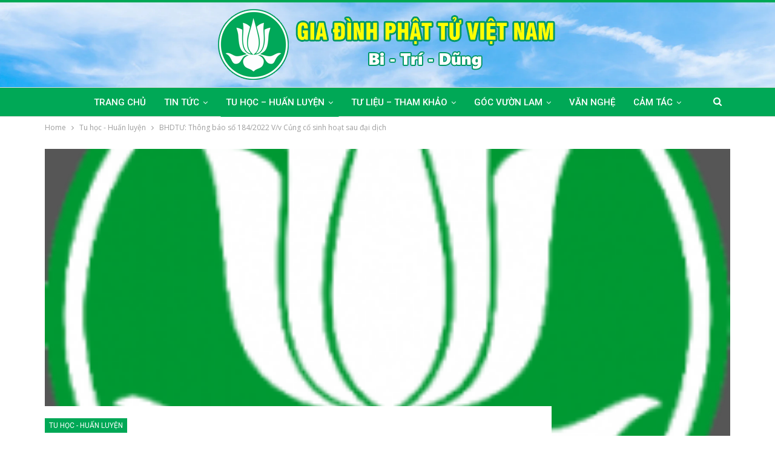

--- FILE ---
content_type: text/html; charset=UTF-8
request_url: https://giadinhphattu.vn/tu-hoc-huan-luyen/bhdtu-thong-bao-so-184-2022-v-v-cung-co-sinh-hoat-sau-dai-dich.html
body_size: 19835
content:
	<!DOCTYPE html>
		<!--[if IE 8]>
	<html class="ie ie8" lang="vi"> <![endif]-->
	<!--[if IE 9]>
	<html class="ie ie9" lang="vi"> <![endif]-->
	<!--[if gt IE 9]><!-->
<html lang="vi"> <!--<![endif]-->
	<head>
				<meta charset="UTF-8">
		<meta http-equiv="X-UA-Compatible" content="IE=edge">
		<meta name="viewport" content="width=device-width, initial-scale=1.0">
		<link rel="pingback" href="https://giadinhphattu.vn/xmlrpc.php"/>

		<title>BHDTƯ: Thông báo số 184/2022 V/v Củng cố sinh hoạt sau đại dịch &#8211; Gia Đình Phật Tử Việt Nam</title>
<meta name='robots' content='max-image-preview:large' />

<!-- Better Open Graph, Schema.org & Twitter Integration -->
<meta property="og:locale" content="vi"/>
<meta property="og:site_name" content="Gia Đình Phật Tử Việt Nam"/>
<meta property="og:url" content="https://giadinhphattu.vn/tu-hoc-huan-luyen/bhdtu-thong-bao-so-184-2022-v-v-cung-co-sinh-hoat-sau-dai-dich.html"/>
<meta property="og:title" content="BHDTƯ: Thông báo số 184/2022 V/v Củng cố sinh hoạt sau đại dịch"/>
<meta property="og:image" content="https://giadinhphattu.vn/wp-content/uploads/2022/09/BHDTU-Thong-bao-so-1842022-Vv-Cung-co-sinh-hoat.png"/>
<meta property="article:section" content="Tu học - Huấn luyện"/>
<meta property="og:description" content="Bi Trí Dũng"/>
<meta property="og:type" content="article"/>
<meta name="twitter:card" content="summary"/>
<meta name="twitter:url" content="https://giadinhphattu.vn/tu-hoc-huan-luyen/bhdtu-thong-bao-so-184-2022-v-v-cung-co-sinh-hoat-sau-dai-dich.html"/>
<meta name="twitter:title" content="BHDTƯ: Thông báo số 184/2022 V/v Củng cố sinh hoạt sau đại dịch"/>
<meta name="twitter:description" content="Bi Trí Dũng"/>
<meta name="twitter:image" content="https://giadinhphattu.vn/wp-content/uploads/2022/09/BHDTU-Thong-bao-so-1842022-Vv-Cung-co-sinh-hoat.png"/>
<!-- / Better Open Graph, Schema.org & Twitter Integration. -->
<link rel='dns-prefetch' href='//fonts.googleapis.com' />
<link rel="alternate" type="application/rss+xml" title="Dòng thông tin Gia Đình Phật Tử Việt Nam &raquo;" href="https://giadinhphattu.vn/feed" />
<link rel="alternate" type="application/rss+xml" title="Gia Đình Phật Tử Việt Nam &raquo; Dòng bình luận" href="https://giadinhphattu.vn/comments/feed" />
<link rel="alternate" title="oNhúng (JSON)" type="application/json+oembed" href="https://giadinhphattu.vn/wp-json/oembed/1.0/embed?url=https%3A%2F%2Fgiadinhphattu.vn%2Ftu-hoc-huan-luyen%2Fbhdtu-thong-bao-so-184-2022-v-v-cung-co-sinh-hoat-sau-dai-dich.html" />
<link rel="alternate" title="oNhúng (XML)" type="text/xml+oembed" href="https://giadinhphattu.vn/wp-json/oembed/1.0/embed?url=https%3A%2F%2Fgiadinhphattu.vn%2Ftu-hoc-huan-luyen%2Fbhdtu-thong-bao-so-184-2022-v-v-cung-co-sinh-hoat-sau-dai-dich.html&#038;format=xml" />
<style id='wp-img-auto-sizes-contain-inline-css' type='text/css'>
img:is([sizes=auto i],[sizes^="auto," i]){contain-intrinsic-size:3000px 1500px}
/*# sourceURL=wp-img-auto-sizes-contain-inline-css */
</style>
<style id='wp-emoji-styles-inline-css' type='text/css'>

	img.wp-smiley, img.emoji {
		display: inline !important;
		border: none !important;
		box-shadow: none !important;
		height: 1em !important;
		width: 1em !important;
		margin: 0 0.07em !important;
		vertical-align: -0.1em !important;
		background: none !important;
		padding: 0 !important;
	}
/*# sourceURL=wp-emoji-styles-inline-css */
</style>
<style id='wp-block-library-inline-css' type='text/css'>
:root{--wp-block-synced-color:#7a00df;--wp-block-synced-color--rgb:122,0,223;--wp-bound-block-color:var(--wp-block-synced-color);--wp-editor-canvas-background:#ddd;--wp-admin-theme-color:#007cba;--wp-admin-theme-color--rgb:0,124,186;--wp-admin-theme-color-darker-10:#006ba1;--wp-admin-theme-color-darker-10--rgb:0,107,160.5;--wp-admin-theme-color-darker-20:#005a87;--wp-admin-theme-color-darker-20--rgb:0,90,135;--wp-admin-border-width-focus:2px}@media (min-resolution:192dpi){:root{--wp-admin-border-width-focus:1.5px}}.wp-element-button{cursor:pointer}:root .has-very-light-gray-background-color{background-color:#eee}:root .has-very-dark-gray-background-color{background-color:#313131}:root .has-very-light-gray-color{color:#eee}:root .has-very-dark-gray-color{color:#313131}:root .has-vivid-green-cyan-to-vivid-cyan-blue-gradient-background{background:linear-gradient(135deg,#00d084,#0693e3)}:root .has-purple-crush-gradient-background{background:linear-gradient(135deg,#34e2e4,#4721fb 50%,#ab1dfe)}:root .has-hazy-dawn-gradient-background{background:linear-gradient(135deg,#faaca8,#dad0ec)}:root .has-subdued-olive-gradient-background{background:linear-gradient(135deg,#fafae1,#67a671)}:root .has-atomic-cream-gradient-background{background:linear-gradient(135deg,#fdd79a,#004a59)}:root .has-nightshade-gradient-background{background:linear-gradient(135deg,#330968,#31cdcf)}:root .has-midnight-gradient-background{background:linear-gradient(135deg,#020381,#2874fc)}:root{--wp--preset--font-size--normal:16px;--wp--preset--font-size--huge:42px}.has-regular-font-size{font-size:1em}.has-larger-font-size{font-size:2.625em}.has-normal-font-size{font-size:var(--wp--preset--font-size--normal)}.has-huge-font-size{font-size:var(--wp--preset--font-size--huge)}.has-text-align-center{text-align:center}.has-text-align-left{text-align:left}.has-text-align-right{text-align:right}.has-fit-text{white-space:nowrap!important}#end-resizable-editor-section{display:none}.aligncenter{clear:both}.items-justified-left{justify-content:flex-start}.items-justified-center{justify-content:center}.items-justified-right{justify-content:flex-end}.items-justified-space-between{justify-content:space-between}.screen-reader-text{border:0;clip-path:inset(50%);height:1px;margin:-1px;overflow:hidden;padding:0;position:absolute;width:1px;word-wrap:normal!important}.screen-reader-text:focus{background-color:#ddd;clip-path:none;color:#444;display:block;font-size:1em;height:auto;left:5px;line-height:normal;padding:15px 23px 14px;text-decoration:none;top:5px;width:auto;z-index:100000}html :where(.has-border-color){border-style:solid}html :where([style*=border-top-color]){border-top-style:solid}html :where([style*=border-right-color]){border-right-style:solid}html :where([style*=border-bottom-color]){border-bottom-style:solid}html :where([style*=border-left-color]){border-left-style:solid}html :where([style*=border-width]){border-style:solid}html :where([style*=border-top-width]){border-top-style:solid}html :where([style*=border-right-width]){border-right-style:solid}html :where([style*=border-bottom-width]){border-bottom-style:solid}html :where([style*=border-left-width]){border-left-style:solid}html :where(img[class*=wp-image-]){height:auto;max-width:100%}:where(figure){margin:0 0 1em}html :where(.is-position-sticky){--wp-admin--admin-bar--position-offset:var(--wp-admin--admin-bar--height,0px)}@media screen and (max-width:600px){html :where(.is-position-sticky){--wp-admin--admin-bar--position-offset:0px}}

/*# sourceURL=wp-block-library-inline-css */
</style><style id='global-styles-inline-css' type='text/css'>
:root{--wp--preset--aspect-ratio--square: 1;--wp--preset--aspect-ratio--4-3: 4/3;--wp--preset--aspect-ratio--3-4: 3/4;--wp--preset--aspect-ratio--3-2: 3/2;--wp--preset--aspect-ratio--2-3: 2/3;--wp--preset--aspect-ratio--16-9: 16/9;--wp--preset--aspect-ratio--9-16: 9/16;--wp--preset--color--black: #000000;--wp--preset--color--cyan-bluish-gray: #abb8c3;--wp--preset--color--white: #ffffff;--wp--preset--color--pale-pink: #f78da7;--wp--preset--color--vivid-red: #cf2e2e;--wp--preset--color--luminous-vivid-orange: #ff6900;--wp--preset--color--luminous-vivid-amber: #fcb900;--wp--preset--color--light-green-cyan: #7bdcb5;--wp--preset--color--vivid-green-cyan: #00d084;--wp--preset--color--pale-cyan-blue: #8ed1fc;--wp--preset--color--vivid-cyan-blue: #0693e3;--wp--preset--color--vivid-purple: #9b51e0;--wp--preset--gradient--vivid-cyan-blue-to-vivid-purple: linear-gradient(135deg,rgb(6,147,227) 0%,rgb(155,81,224) 100%);--wp--preset--gradient--light-green-cyan-to-vivid-green-cyan: linear-gradient(135deg,rgb(122,220,180) 0%,rgb(0,208,130) 100%);--wp--preset--gradient--luminous-vivid-amber-to-luminous-vivid-orange: linear-gradient(135deg,rgb(252,185,0) 0%,rgb(255,105,0) 100%);--wp--preset--gradient--luminous-vivid-orange-to-vivid-red: linear-gradient(135deg,rgb(255,105,0) 0%,rgb(207,46,46) 100%);--wp--preset--gradient--very-light-gray-to-cyan-bluish-gray: linear-gradient(135deg,rgb(238,238,238) 0%,rgb(169,184,195) 100%);--wp--preset--gradient--cool-to-warm-spectrum: linear-gradient(135deg,rgb(74,234,220) 0%,rgb(151,120,209) 20%,rgb(207,42,186) 40%,rgb(238,44,130) 60%,rgb(251,105,98) 80%,rgb(254,248,76) 100%);--wp--preset--gradient--blush-light-purple: linear-gradient(135deg,rgb(255,206,236) 0%,rgb(152,150,240) 100%);--wp--preset--gradient--blush-bordeaux: linear-gradient(135deg,rgb(254,205,165) 0%,rgb(254,45,45) 50%,rgb(107,0,62) 100%);--wp--preset--gradient--luminous-dusk: linear-gradient(135deg,rgb(255,203,112) 0%,rgb(199,81,192) 50%,rgb(65,88,208) 100%);--wp--preset--gradient--pale-ocean: linear-gradient(135deg,rgb(255,245,203) 0%,rgb(182,227,212) 50%,rgb(51,167,181) 100%);--wp--preset--gradient--electric-grass: linear-gradient(135deg,rgb(202,248,128) 0%,rgb(113,206,126) 100%);--wp--preset--gradient--midnight: linear-gradient(135deg,rgb(2,3,129) 0%,rgb(40,116,252) 100%);--wp--preset--font-size--small: 13px;--wp--preset--font-size--medium: 20px;--wp--preset--font-size--large: 36px;--wp--preset--font-size--x-large: 42px;--wp--preset--spacing--20: 0.44rem;--wp--preset--spacing--30: 0.67rem;--wp--preset--spacing--40: 1rem;--wp--preset--spacing--50: 1.5rem;--wp--preset--spacing--60: 2.25rem;--wp--preset--spacing--70: 3.38rem;--wp--preset--spacing--80: 5.06rem;--wp--preset--shadow--natural: 6px 6px 9px rgba(0, 0, 0, 0.2);--wp--preset--shadow--deep: 12px 12px 50px rgba(0, 0, 0, 0.4);--wp--preset--shadow--sharp: 6px 6px 0px rgba(0, 0, 0, 0.2);--wp--preset--shadow--outlined: 6px 6px 0px -3px rgb(255, 255, 255), 6px 6px rgb(0, 0, 0);--wp--preset--shadow--crisp: 6px 6px 0px rgb(0, 0, 0);}:where(.is-layout-flex){gap: 0.5em;}:where(.is-layout-grid){gap: 0.5em;}body .is-layout-flex{display: flex;}.is-layout-flex{flex-wrap: wrap;align-items: center;}.is-layout-flex > :is(*, div){margin: 0;}body .is-layout-grid{display: grid;}.is-layout-grid > :is(*, div){margin: 0;}:where(.wp-block-columns.is-layout-flex){gap: 2em;}:where(.wp-block-columns.is-layout-grid){gap: 2em;}:where(.wp-block-post-template.is-layout-flex){gap: 1.25em;}:where(.wp-block-post-template.is-layout-grid){gap: 1.25em;}.has-black-color{color: var(--wp--preset--color--black) !important;}.has-cyan-bluish-gray-color{color: var(--wp--preset--color--cyan-bluish-gray) !important;}.has-white-color{color: var(--wp--preset--color--white) !important;}.has-pale-pink-color{color: var(--wp--preset--color--pale-pink) !important;}.has-vivid-red-color{color: var(--wp--preset--color--vivid-red) !important;}.has-luminous-vivid-orange-color{color: var(--wp--preset--color--luminous-vivid-orange) !important;}.has-luminous-vivid-amber-color{color: var(--wp--preset--color--luminous-vivid-amber) !important;}.has-light-green-cyan-color{color: var(--wp--preset--color--light-green-cyan) !important;}.has-vivid-green-cyan-color{color: var(--wp--preset--color--vivid-green-cyan) !important;}.has-pale-cyan-blue-color{color: var(--wp--preset--color--pale-cyan-blue) !important;}.has-vivid-cyan-blue-color{color: var(--wp--preset--color--vivid-cyan-blue) !important;}.has-vivid-purple-color{color: var(--wp--preset--color--vivid-purple) !important;}.has-black-background-color{background-color: var(--wp--preset--color--black) !important;}.has-cyan-bluish-gray-background-color{background-color: var(--wp--preset--color--cyan-bluish-gray) !important;}.has-white-background-color{background-color: var(--wp--preset--color--white) !important;}.has-pale-pink-background-color{background-color: var(--wp--preset--color--pale-pink) !important;}.has-vivid-red-background-color{background-color: var(--wp--preset--color--vivid-red) !important;}.has-luminous-vivid-orange-background-color{background-color: var(--wp--preset--color--luminous-vivid-orange) !important;}.has-luminous-vivid-amber-background-color{background-color: var(--wp--preset--color--luminous-vivid-amber) !important;}.has-light-green-cyan-background-color{background-color: var(--wp--preset--color--light-green-cyan) !important;}.has-vivid-green-cyan-background-color{background-color: var(--wp--preset--color--vivid-green-cyan) !important;}.has-pale-cyan-blue-background-color{background-color: var(--wp--preset--color--pale-cyan-blue) !important;}.has-vivid-cyan-blue-background-color{background-color: var(--wp--preset--color--vivid-cyan-blue) !important;}.has-vivid-purple-background-color{background-color: var(--wp--preset--color--vivid-purple) !important;}.has-black-border-color{border-color: var(--wp--preset--color--black) !important;}.has-cyan-bluish-gray-border-color{border-color: var(--wp--preset--color--cyan-bluish-gray) !important;}.has-white-border-color{border-color: var(--wp--preset--color--white) !important;}.has-pale-pink-border-color{border-color: var(--wp--preset--color--pale-pink) !important;}.has-vivid-red-border-color{border-color: var(--wp--preset--color--vivid-red) !important;}.has-luminous-vivid-orange-border-color{border-color: var(--wp--preset--color--luminous-vivid-orange) !important;}.has-luminous-vivid-amber-border-color{border-color: var(--wp--preset--color--luminous-vivid-amber) !important;}.has-light-green-cyan-border-color{border-color: var(--wp--preset--color--light-green-cyan) !important;}.has-vivid-green-cyan-border-color{border-color: var(--wp--preset--color--vivid-green-cyan) !important;}.has-pale-cyan-blue-border-color{border-color: var(--wp--preset--color--pale-cyan-blue) !important;}.has-vivid-cyan-blue-border-color{border-color: var(--wp--preset--color--vivid-cyan-blue) !important;}.has-vivid-purple-border-color{border-color: var(--wp--preset--color--vivid-purple) !important;}.has-vivid-cyan-blue-to-vivid-purple-gradient-background{background: var(--wp--preset--gradient--vivid-cyan-blue-to-vivid-purple) !important;}.has-light-green-cyan-to-vivid-green-cyan-gradient-background{background: var(--wp--preset--gradient--light-green-cyan-to-vivid-green-cyan) !important;}.has-luminous-vivid-amber-to-luminous-vivid-orange-gradient-background{background: var(--wp--preset--gradient--luminous-vivid-amber-to-luminous-vivid-orange) !important;}.has-luminous-vivid-orange-to-vivid-red-gradient-background{background: var(--wp--preset--gradient--luminous-vivid-orange-to-vivid-red) !important;}.has-very-light-gray-to-cyan-bluish-gray-gradient-background{background: var(--wp--preset--gradient--very-light-gray-to-cyan-bluish-gray) !important;}.has-cool-to-warm-spectrum-gradient-background{background: var(--wp--preset--gradient--cool-to-warm-spectrum) !important;}.has-blush-light-purple-gradient-background{background: var(--wp--preset--gradient--blush-light-purple) !important;}.has-blush-bordeaux-gradient-background{background: var(--wp--preset--gradient--blush-bordeaux) !important;}.has-luminous-dusk-gradient-background{background: var(--wp--preset--gradient--luminous-dusk) !important;}.has-pale-ocean-gradient-background{background: var(--wp--preset--gradient--pale-ocean) !important;}.has-electric-grass-gradient-background{background: var(--wp--preset--gradient--electric-grass) !important;}.has-midnight-gradient-background{background: var(--wp--preset--gradient--midnight) !important;}.has-small-font-size{font-size: var(--wp--preset--font-size--small) !important;}.has-medium-font-size{font-size: var(--wp--preset--font-size--medium) !important;}.has-large-font-size{font-size: var(--wp--preset--font-size--large) !important;}.has-x-large-font-size{font-size: var(--wp--preset--font-size--x-large) !important;}
/*# sourceURL=global-styles-inline-css */
</style>

<style id='classic-theme-styles-inline-css' type='text/css'>
/*! This file is auto-generated */
.wp-block-button__link{color:#fff;background-color:#32373c;border-radius:9999px;box-shadow:none;text-decoration:none;padding:calc(.667em + 2px) calc(1.333em + 2px);font-size:1.125em}.wp-block-file__button{background:#32373c;color:#fff;text-decoration:none}
/*# sourceURL=/wp-includes/css/classic-themes.min.css */
</style>
<link rel='stylesheet' id='bf-slick-css' href='https://giadinhphattu.vn/wp-content/themes/publisher/includes/libs/better-framework/assets/css/slick.min.css?ver=3.15.0' type='text/css' media='all' />
<link rel='stylesheet' id='pretty-photo-css' href='https://giadinhphattu.vn/wp-content/themes/publisher/includes/libs/better-framework/assets/css/pretty-photo.min.css?ver=3.15.0' type='text/css' media='all' />
<link rel='stylesheet' id='bs-icons-css' href='https://giadinhphattu.vn/wp-content/themes/publisher/includes/libs/better-framework/assets/css/bs-icons.css?ver=3.15.0' type='text/css' media='all' />
<link rel='stylesheet' id='theme-libs-css' href='https://giadinhphattu.vn/wp-content/themes/publisher/css/theme-libs.min.css?ver=7.11.0' type='text/css' media='all' />
<link rel='stylesheet' id='fontawesome-css' href='https://giadinhphattu.vn/wp-content/themes/publisher/includes/libs/better-framework/assets/css/font-awesome.min.css?ver=3.15.0' type='text/css' media='all' />
<link rel='stylesheet' id='publisher-css' href='https://giadinhphattu.vn/wp-content/themes/publisher/style-7.11.0.min.css?ver=7.11.0' type='text/css' media='all' />
<link rel='stylesheet' id='better-framework-main-fonts-css' href='https://fonts.googleapis.com/css?family=Open+Sans:400,600&#038;display=swap' type='text/css' media='all' />
<link rel='stylesheet' id='better-framework-font-1-css' href='https://fonts.googleapis.com/css?family=Roboto:400,500,400italic&#038;subset=vietnamese&#038;display=swap' type='text/css' media='all' />
<link rel='stylesheet' id='publisher-theme-pure-magazine-css' href='https://giadinhphattu.vn/wp-content/themes/publisher/includes/styles/pure-magazine/style.min.css?ver=7.11.0' type='text/css' media='all' />
<script type="text/javascript" src="https://giadinhphattu.vn/wp-includes/js/jquery/jquery.min.js?ver=3.7.1" id="jquery-core-js"></script>
<script type="text/javascript" src="https://giadinhphattu.vn/wp-includes/js/jquery/jquery-migrate.min.js?ver=3.4.1" id="jquery-migrate-js"></script>
<script type="text/javascript" src="https://giadinhphattu.vn/wp-content/plugins/foxtool/link/index.js?ver=2.5.3" id="index-ft-js"></script>
<script type="text/javascript" id="3d-flip-book-client-locale-loader-js-extra">
/* <![CDATA[ */
var FB3D_CLIENT_LOCALE = {"ajaxurl":"https://giadinhphattu.vn/wp-admin/admin-ajax.php","dictionary":{"Table of contents":"Table of contents","Close":"Close","Bookmarks":"Bookmarks","Thumbnails":"Thumbnails","Search":"Search","Share":"Share","Facebook":"Facebook","Twitter":"Twitter","Email":"Email","Play":"Play","Previous page":"Previous page","Next page":"Next page","Zoom in":"Zoom in","Zoom out":"Zoom out","Fit view":"Fit view","Auto play":"Auto play","Full screen":"Full screen","More":"More","Smart pan":"Smart pan","Single page":"Single page","Sounds":"Sounds","Stats":"Stats","Print":"Print","Download":"Download","Goto first page":"Goto first page","Goto last page":"Goto last page"},"images":"https://giadinhphattu.vn/wp-content/plugins/interactive-3d-flipbook-powered-physics-engine/assets/images/","jsData":{"urls":[],"posts":{"ids_mis":[],"ids":[]},"pages":[],"firstPages":[],"bookCtrlProps":[],"bookTemplates":[]},"key":"3d-flip-book","pdfJS":{"pdfJsLib":"https://giadinhphattu.vn/wp-content/plugins/interactive-3d-flipbook-powered-physics-engine/assets/js/pdf.min.js?ver=4.3.136","pdfJsWorker":"https://giadinhphattu.vn/wp-content/plugins/interactive-3d-flipbook-powered-physics-engine/assets/js/pdf.worker.js?ver=4.3.136","stablePdfJsLib":"https://giadinhphattu.vn/wp-content/plugins/interactive-3d-flipbook-powered-physics-engine/assets/js/stable/pdf.min.js?ver=2.5.207","stablePdfJsWorker":"https://giadinhphattu.vn/wp-content/plugins/interactive-3d-flipbook-powered-physics-engine/assets/js/stable/pdf.worker.js?ver=2.5.207","pdfJsCMapUrl":"https://giadinhphattu.vn/wp-content/plugins/interactive-3d-flipbook-powered-physics-engine/assets/cmaps/"},"cacheurl":"https://giadinhphattu.vn/wp-content/uploads/3d-flip-book/cache/","pluginsurl":"https://giadinhphattu.vn/wp-content/plugins/","pluginurl":"https://giadinhphattu.vn/wp-content/plugins/interactive-3d-flipbook-powered-physics-engine/","thumbnailSize":{"width":"250","height":"250"},"version":"1.16.17"};
//# sourceURL=3d-flip-book-client-locale-loader-js-extra
/* ]]> */
</script>
<script type="text/javascript" src="https://giadinhphattu.vn/wp-content/plugins/interactive-3d-flipbook-powered-physics-engine/assets/js/client-locale-loader.js?ver=1.16.17" id="3d-flip-book-client-locale-loader-js" async="async" data-wp-strategy="async"></script>
<script></script><link rel="https://api.w.org/" href="https://giadinhphattu.vn/wp-json/" /><link rel="alternate" title="JSON" type="application/json" href="https://giadinhphattu.vn/wp-json/wp/v2/posts/355" /><link rel="EditURI" type="application/rsd+xml" title="RSD" href="https://giadinhphattu.vn/xmlrpc.php?rsd" />
<meta name="generator" content="WordPress 6.9" />
<link rel="canonical" href="https://giadinhphattu.vn/tu-hoc-huan-luyen/bhdtu-thong-bao-so-184-2022-v-v-cung-co-sinh-hoat-sau-dai-dich.html" />
<link rel='shortlink' href='https://giadinhphattu.vn/?p=355' />
<meta name="generator" content="Powered by WPBakery Page Builder - drag and drop page builder for WordPress."/>
<script type="application/ld+json">{
    "@context": "http://schema.org/",
    "@type": "Organization",
    "@id": "#organization",
    "logo": {
        "@type": "ImageObject",
        "url": "http://giadinhphattu.vn/wp-content/uploads/2023/07/logo.png"
    },
    "url": "https://giadinhphattu.vn/",
    "name": "Gia \u0110\u00ecnh Ph\u1eadt T\u1eed Vi\u1ec7t Nam",
    "description": "Bi Tr\u00ed D\u0169ng"
}</script>
<script type="application/ld+json">{
    "@context": "http://schema.org/",
    "@type": "WebSite",
    "name": "Gia \u0110\u00ecnh Ph\u1eadt T\u1eed Vi\u1ec7t Nam",
    "alternateName": "Bi Tr\u00ed D\u0169ng",
    "url": "https://giadinhphattu.vn/"
}</script>
<script type="application/ld+json">{
    "@context": "http://schema.org/",
    "@type": "NewsArticle",
    "headline": "BHDT\u01af: Th\u00f4ng b\u00e1o s\u1ed1 184/2022 V/v C\u1ee7ng c\u1ed1 sinh ho\u1ea1t sau \u0111\u1ea1i d\u1ecbch",
    "datePublished": "2022-05-25",
    "dateModified": "2022-09-24",
    "author": {
        "@type": "Person",
        "@id": "#person-UVinTruynThng",
        "name": "U\u1ef7 Vi\u00ean Truy\u1ec1n Th\u00f4ng"
    },
    "image": "https://giadinhphattu.vn/wp-content/uploads/2022/09/BHDTU-Thong-bao-so-1842022-Vv-Cung-co-sinh-hoat.png",
    "interactionStatistic": [
        {
            "@type": "InteractionCounter",
            "interactionType": "http://schema.org/CommentAction",
            "userInteractionCount": "0"
        }
    ],
    "publisher": {
        "@id": "#organization"
    },
    "mainEntityOfPage": "https://giadinhphattu.vn/tu-hoc-huan-luyen/bhdtu-thong-bao-so-184-2022-v-v-cung-co-sinh-hoat-sau-dai-dich.html"
}</script>
<link rel='stylesheet' id='7.11.0-1768456187' href='https://giadinhphattu.vn/wp-content/bs-booster-cache/467f4ca177e6043797702777275f7c52.css' type='text/css' media='all' />
<link rel="icon" href="https://giadinhphattu.vn/wp-content/uploads/2022/09/3-huyhieu.png" sizes="32x32" />
<link rel="icon" href="https://giadinhphattu.vn/wp-content/uploads/2022/09/3-huyhieu.png" sizes="192x192" />
<link rel="apple-touch-icon" href="https://giadinhphattu.vn/wp-content/uploads/2022/09/3-huyhieu.png" />
<meta name="msapplication-TileImage" content="https://giadinhphattu.vn/wp-content/uploads/2022/09/3-huyhieu.png" />

<!-- BetterFramework Head Inline CSS -->
<style>
.entry-content figure, .entry-content img{margin-bottom: 1em; width: 100%;}
#datafetch tbody tr:nth-child(even) { background-color:#f4fdf9; }
#datafetch tbody tr:hover{background-color: #c4f3dd;}
#datafetch tbody tr td{text-align: center;}
#datafetch tbody tr td:last-child{text-align: right;}
#datafetch tbody tr td:nth-child(2){text-align: left;}
#datafetch thead{background-color: #00a856; color: #fff; font-weight: 700; text-align: center;}

</style>
<!-- /BetterFramework Head Inline CSS-->
		<style type="text/css" id="wp-custom-css">
			.entry-content{text-align: justify}
a.post-author-a{display: none}		</style>
		<noscript><style> .wpb_animate_when_almost_visible { opacity: 1; }</style></noscript>	</head>

<body class="wp-singular post-template-default single single-post postid-355 single-format-standard wp-theme-publisher bs-theme bs-publisher bs-publisher-pure-magazine active-light-box active-top-line ltr close-rh page-layout-2-col page-layout-2-col-right full-width active-sticky-sidebar main-menu-sticky-smart main-menu-out-full-width active-ajax-search single-prim-cat-19 single-cat-19  wpb-js-composer js-comp-ver-7.0 vc_responsive bs-ll-a" dir="ltr">
	<header id="header" class="site-header header-style-1 full-width" itemscope="itemscope" itemtype="https://schema.org/WPHeader">
				<div class="header-inner">
			<div class="content-wrap">
				<div class="container">
					<div id="site-branding" class="site-branding">
	<p  id="site-title" class="logo h1 img-logo">
	<a href="https://giadinhphattu.vn/" itemprop="url" rel="home">
					<img id="site-logo" src="http://giadinhphattu.vn/wp-content/uploads/2023/07/logo.png"
			     alt="GĐPT VIỆT NAM"  />

			<span class="site-title">GĐPT VIỆT NAM - Bi Trí Dũng</span>
				</a>
</p>
</div><!-- .site-branding -->
				</div>

			</div>
		</div>
		<div id="menu-main" class="menu main-menu-wrapper show-search-item menu-actions-btn-width-1" role="navigation" itemscope="itemscope" itemtype="https://schema.org/SiteNavigationElement">
	<div class="main-menu-inner">
		<div class="content-wrap">
			<div class="container">

				<nav class="main-menu-container">
					<ul id="main-navigation" class="main-menu menu bsm-pure clearfix">
						<li id="menu-item-27200" class="menu-item menu-item-type-post_type menu-item-object-page menu-item-home better-anim-fade menu-item-27200"><a href="https://giadinhphattu.vn/">Trang Chủ</a></li>
<li id="menu-item-27314" class="menu-item menu-item-type-taxonomy menu-item-object-category menu-term-1 better-anim-slide-fade menu-item-has-children menu-item-has-mega menu-item-mega-grid-posts menu-item-27314"><a href="https://giadinhphattu.vn/chuyen-muc/tin-tuc">Tin tức</a>
<!-- Mega Menu Start -->
	<div class="mega-menu mega-grid-posts">
		<div class="content-wrap bs-tab-anim bs-tab-animated active">
					<div class="bs-pagination-wrapper main-term-1 next_prev ">
			<div class="listing listing-grid listing-grid-1 clearfix columns-4">
		<div class="post-45332 type-post format-standard has-post-thumbnail  simple-grid  listing-item listing-item-grid listing-item-grid-1 main-term-1">
	<div class="item-inner">
					<div class="featured clearfix">
				<div class="term-badges floated"><span class="term-badge term-1"><a href="https://giadinhphattu.vn/chuyen-muc/tin-tuc">Tin tức</a></span></div>				<a  title="GIA LAI: LỄ HIỆP KỴ – TRI ÂN TIỀN BỐI, TIẾP NỐI MẠNG MẠCH" data-src="https://giadinhphattu.vn/wp-content/uploads/2026/01/609037276_1647741719545726_8059047956674179891_n-357x210.jpg" data-bs-srcset="{&quot;baseurl&quot;:&quot;https:\/\/giadinhphattu.vn\/wp-content\/uploads\/2026\/01\/&quot;,&quot;sizes&quot;:{&quot;210&quot;:&quot;609037276_1647741719545726_8059047956674179891_n-210x136.jpg&quot;,&quot;279&quot;:&quot;609037276_1647741719545726_8059047956674179891_n-279x220.jpg&quot;,&quot;357&quot;:&quot;609037276_1647741719545726_8059047956674179891_n-357x210.jpg&quot;,&quot;750&quot;:&quot;609037276_1647741719545726_8059047956674179891_n-750x430.jpg&quot;,&quot;2048&quot;:&quot;609037276_1647741719545726_8059047956674179891_n.jpg&quot;}}"						class="img-holder" href="https://giadinhphattu.vn/tin-tuc/gia-lai-le-hiep-ky-tri-an-tien-boi-tiep-noi-mang-mach.html"></a>

							</div>
		<p class="title">		<a href="https://giadinhphattu.vn/tin-tuc/gia-lai-le-hiep-ky-tri-an-tien-boi-tiep-noi-mang-mach.html" class="post-title post-url">
			GIA LAI: LỄ HIỆP KỴ – TRI ÂN TIỀN BỐI, TIẾP NỐI MẠNG MẠCH		</a>
		</p>	</div>
	</div >
	<div class="post-45336 type-post format-standard has-post-thumbnail  simple-grid  listing-item listing-item-grid listing-item-grid-1 main-term-1">
	<div class="item-inner">
					<div class="featured clearfix">
				<div class="term-badges floated"><span class="term-badge term-1"><a href="https://giadinhphattu.vn/chuyen-muc/tin-tuc">Tin tức</a></span></div>				<a  title="Phân Ban GĐPT An Giang tổ chức phiên họp đầu năm 2026" data-src="https://giadinhphattu.vn/wp-content/uploads/2026/01/phan-ban-gdpt-an-giang-to-chuc-phien-hop-dau-nam-2026-25.jpg-357x210.webp" data-bs-srcset="{&quot;baseurl&quot;:&quot;https:\/\/giadinhphattu.vn\/wp-content\/uploads\/2026\/01\/&quot;,&quot;sizes&quot;:{&quot;210&quot;:&quot;phan-ban-gdpt-an-giang-to-chuc-phien-hop-dau-nam-2026-25.jpg-210x136.webp&quot;,&quot;279&quot;:&quot;phan-ban-gdpt-an-giang-to-chuc-phien-hop-dau-nam-2026-25.jpg-279x220.webp&quot;,&quot;357&quot;:&quot;phan-ban-gdpt-an-giang-to-chuc-phien-hop-dau-nam-2026-25.jpg-357x210.webp&quot;,&quot;750&quot;:&quot;phan-ban-gdpt-an-giang-to-chuc-phien-hop-dau-nam-2026-25.jpg-750x430.webp&quot;,&quot;2048&quot;:&quot;phan-ban-gdpt-an-giang-to-chuc-phien-hop-dau-nam-2026-25.jpg.webp&quot;}}"						class="img-holder" href="https://giadinhphattu.vn/tin-tuc/phan-ban-gdpt-an-giang-to-chuc-phien-hop-dau-nam-2026.html"></a>

							</div>
		<p class="title">		<a href="https://giadinhphattu.vn/tin-tuc/phan-ban-gdpt-an-giang-to-chuc-phien-hop-dau-nam-2026.html" class="post-title post-url">
			Phân Ban GĐPT An Giang tổ chức phiên họp đầu năm 2026		</a>
		</p>	</div>
	</div >
	<div class="post-45299 type-post format-standard has-post-thumbnail  simple-grid  listing-item listing-item-grid listing-item-grid-1 main-term-1">
	<div class="item-inner">
					<div class="featured clearfix">
				<div class="term-badges floated"><span class="term-badge term-1"><a href="https://giadinhphattu.vn/chuyen-muc/tin-tuc">Tin tức</a></span></div>				<a  title="Quảng Ngãi: GĐPT Quan Âm Tổng kết chương trình Tu học – Phụng sự &#8211; Triễn khai phương hướng hoạt động năm 2026 và Chu niên lần thứ 2." data-src="https://giadinhphattu.vn/wp-content/uploads/2026/01/H7a-357x210.jpg" data-bs-srcset="{&quot;baseurl&quot;:&quot;https:\/\/giadinhphattu.vn\/wp-content\/uploads\/2026\/01\/&quot;,&quot;sizes&quot;:{&quot;210&quot;:&quot;H7a-210x136.jpg&quot;,&quot;279&quot;:&quot;H7a-279x220.jpg&quot;,&quot;357&quot;:&quot;H7a-357x210.jpg&quot;,&quot;750&quot;:&quot;H7a-750x430.jpg&quot;,&quot;1890&quot;:&quot;H7a.jpg&quot;}}"						class="img-holder" href="https://giadinhphattu.vn/tin-tuc/quang-ngai-gdpt-quan-am-tong-ket-chuong-trinh-tu-hoc-phung-su-trien-khai-phuong-huong-hoat-dong-nam-2026-va-chu-nien-lan-thu-2.html"></a>

							</div>
		<p class="title">		<a href="https://giadinhphattu.vn/tin-tuc/quang-ngai-gdpt-quan-am-tong-ket-chuong-trinh-tu-hoc-phung-su-trien-khai-phuong-huong-hoat-dong-nam-2026-va-chu-nien-lan-thu-2.html" class="post-title post-url">
			Quảng Ngãi: GĐPT Quan Âm Tổng kết chương trình Tu học – Phụng sự &#8211; Triễn khai&hellip;		</a>
		</p>	</div>
	</div >
	<div class="post-45265 type-post format-standard has-post-thumbnail  simple-grid  listing-item listing-item-grid listing-item-grid-1 main-term-1">
	<div class="item-inner">
					<div class="featured clearfix">
				<div class="term-badges floated"><span class="term-badge term-1"><a href="https://giadinhphattu.vn/chuyen-muc/tin-tuc">Tin tức</a></span></div>				<a  title="GIA ĐÌNH PHẬT TỬ TỈNH QUẢNG NGÃI. Phân ban GĐPT Khu vực VII (Tây Quảng Ngãi) thăm viếng – cứu trợ Lam viên GĐPT tỉnh Bình Định cũ bị thiệt hại do cơn bão số 13." data-src="https://giadinhphattu.vn/wp-content/uploads/2025/12/z7372756552815_f72c02a0017005d2fdb6a353e6d34ccc-357x210.jpg" data-bs-srcset="{&quot;baseurl&quot;:&quot;https:\/\/giadinhphattu.vn\/wp-content\/uploads\/2025\/12\/&quot;,&quot;sizes&quot;:{&quot;210&quot;:&quot;z7372756552815_f72c02a0017005d2fdb6a353e6d34ccc-210x136.jpg&quot;,&quot;279&quot;:&quot;z7372756552815_f72c02a0017005d2fdb6a353e6d34ccc-279x220.jpg&quot;,&quot;357&quot;:&quot;z7372756552815_f72c02a0017005d2fdb6a353e6d34ccc-357x210.jpg&quot;,&quot;750&quot;:&quot;z7372756552815_f72c02a0017005d2fdb6a353e6d34ccc-750x430.jpg&quot;,&quot;1024&quot;:&quot;z7372756552815_f72c02a0017005d2fdb6a353e6d34ccc.jpg&quot;}}"						class="img-holder" href="https://giadinhphattu.vn/tin-tuc/gia-dinh-phat-tu-tinh-quang-ngai-phan-ban-gdpt-khu-vuc-7-tay-quang-ngai-tham-vieng-cuu-tro-lam-vien-gdpt-tinh-binh-dinh-cu-bi-thiet-hai-do-con-bao-so-13.html"></a>

							</div>
		<p class="title">		<a href="https://giadinhphattu.vn/tin-tuc/gia-dinh-phat-tu-tinh-quang-ngai-phan-ban-gdpt-khu-vuc-7-tay-quang-ngai-tham-vieng-cuu-tro-lam-vien-gdpt-tinh-binh-dinh-cu-bi-thiet-hai-do-con-bao-so-13.html" class="post-title post-url">
			GIA ĐÌNH PHẬT TỬ TỈNH QUẢNG NGÃI. Phân ban GĐPT Khu vực VII (Tây Quảng Ngãi) thăm&hellip;		</a>
		</p>	</div>
	</div >
	</div>
	
	</div><div class="bs-pagination bs-ajax-pagination next_prev main-term-1 clearfix">
			<script>var bs_ajax_paginate_1810901623 = '{"query":{"paginate":"next_prev","show_label":1,"order_by":"date","count":4,"category":"1","_layout":{"state":"1|1|0","page":"2-col-right"}},"type":"wp_query","view":"Publisher::bs_pagin_ajax_mega_grid_posts","current_page":1,"ajax_url":"\/wp-admin\/admin-ajax.php","remove_duplicates":"0","paginate":"next_prev","_layout":{"state":"1|1|0","page":"2-col-right"},"_bs_pagin_token":"4c6c8b6"}';</script>				<a class="btn-bs-pagination prev disabled" rel="prev" data-id="1810901623"
				   title="Trước">
					<i class="fa fa-angle-left"
					   aria-hidden="true"></i> Trước				</a>
				<a  rel="next" class="btn-bs-pagination next"
				   data-id="1810901623" title="Kế tiếp">
					Kế tiếp <i
							class="fa fa-angle-right" aria-hidden="true"></i>
				</a>
				</div>		</div>
	</div>

<!-- Mega Menu End -->
</li>
<li id="menu-item-27315" class="menu-item menu-item-type-taxonomy menu-item-object-category current-post-ancestor current-menu-parent current-post-parent menu-term-19 better-anim-slide-left-in menu-item-has-children menu-item-has-mega menu-item-mega-grid-posts menu-item-27315"><a href="https://giadinhphattu.vn/chuyen-muc/tu-hoc-huan-luyen">Tu học &#8211; Huấn luyện</a>
<!-- Mega Menu Start -->
	<div class="mega-menu mega-grid-posts">
		<div class="content-wrap bs-tab-anim bs-tab-animated active">
					<div class="bs-pagination-wrapper main-term-19 next_prev ">
			<div class="listing listing-grid listing-grid-1 clearfix columns-4">
		<div class="post-45265 type-post format-standard has-post-thumbnail  simple-grid  listing-item listing-item-grid listing-item-grid-1 main-term-1">
	<div class="item-inner">
					<div class="featured clearfix">
				<div class="term-badges floated"><span class="term-badge term-1"><a href="https://giadinhphattu.vn/chuyen-muc/tin-tuc">Tin tức</a></span></div>				<a  title="GIA ĐÌNH PHẬT TỬ TỈNH QUẢNG NGÃI. Phân ban GĐPT Khu vực VII (Tây Quảng Ngãi) thăm viếng – cứu trợ Lam viên GĐPT tỉnh Bình Định cũ bị thiệt hại do cơn bão số 13." data-src="https://giadinhphattu.vn/wp-content/uploads/2025/12/z7372756552815_f72c02a0017005d2fdb6a353e6d34ccc-357x210.jpg" data-bs-srcset="{&quot;baseurl&quot;:&quot;https:\/\/giadinhphattu.vn\/wp-content\/uploads\/2025\/12\/&quot;,&quot;sizes&quot;:{&quot;210&quot;:&quot;z7372756552815_f72c02a0017005d2fdb6a353e6d34ccc-210x136.jpg&quot;,&quot;279&quot;:&quot;z7372756552815_f72c02a0017005d2fdb6a353e6d34ccc-279x220.jpg&quot;,&quot;357&quot;:&quot;z7372756552815_f72c02a0017005d2fdb6a353e6d34ccc-357x210.jpg&quot;,&quot;750&quot;:&quot;z7372756552815_f72c02a0017005d2fdb6a353e6d34ccc-750x430.jpg&quot;,&quot;1024&quot;:&quot;z7372756552815_f72c02a0017005d2fdb6a353e6d34ccc.jpg&quot;}}"						class="img-holder" href="https://giadinhphattu.vn/tin-tuc/gia-dinh-phat-tu-tinh-quang-ngai-phan-ban-gdpt-khu-vuc-7-tay-quang-ngai-tham-vieng-cuu-tro-lam-vien-gdpt-tinh-binh-dinh-cu-bi-thiet-hai-do-con-bao-so-13.html"></a>

							</div>
		<p class="title">		<a href="https://giadinhphattu.vn/tin-tuc/gia-dinh-phat-tu-tinh-quang-ngai-phan-ban-gdpt-khu-vuc-7-tay-quang-ngai-tham-vieng-cuu-tro-lam-vien-gdpt-tinh-binh-dinh-cu-bi-thiet-hai-do-con-bao-so-13.html" class="post-title post-url">
			GIA ĐÌNH PHẬT TỬ TỈNH QUẢNG NGÃI. Phân ban GĐPT Khu vực VII (Tây Quảng Ngãi) thăm&hellip;		</a>
		</p>	</div>
	</div >
	<div class="post-45221 type-post format-standard has-post-thumbnail  simple-grid  listing-item listing-item-grid listing-item-grid-1 main-term-1">
	<div class="item-inner">
					<div class="featured clearfix">
				<div class="term-badges floated"><span class="term-badge term-1"><a href="https://giadinhphattu.vn/chuyen-muc/tin-tuc">Tin tức</a></span></div>				<a  title="BAN HƯỚNG DẪN PHÂN BAN GIA ĐÌNH PHẬT TỬ TỈNH ĐẮK LẮK TỔ CHỨC HỘI NGHỊ TỔNG KẾT HOẠT ĐỘNG CÔNG TÁC PHẬT SỰ NĂM 2025 VÀ PHƯƠNG HƯỚNG HOẠT ĐỘNG NĂM 2026." data-src="https://giadinhphattu.vn/wp-content/uploads/2025/12/z7358615648380_dcbf70c331f4bdebcdfffb5ec267baf7-357x210.jpg" data-bs-srcset="{&quot;baseurl&quot;:&quot;https:\/\/giadinhphattu.vn\/wp-content\/uploads\/2025\/12\/&quot;,&quot;sizes&quot;:{&quot;210&quot;:&quot;z7358615648380_dcbf70c331f4bdebcdfffb5ec267baf7-210x136.jpg&quot;,&quot;279&quot;:&quot;z7358615648380_dcbf70c331f4bdebcdfffb5ec267baf7-279x220.jpg&quot;,&quot;357&quot;:&quot;z7358615648380_dcbf70c331f4bdebcdfffb5ec267baf7-357x210.jpg&quot;,&quot;750&quot;:&quot;z7358615648380_dcbf70c331f4bdebcdfffb5ec267baf7-750x430.jpg&quot;,&quot;1280&quot;:&quot;z7358615648380_dcbf70c331f4bdebcdfffb5ec267baf7.jpg&quot;}}"						class="img-holder" href="https://giadinhphattu.vn/tin-tuc/ban-huong-dan-phan-ban-gia-dinh-phat-tu-tinh-dak-lak-to-chuc-hoi-nghi-tong-ket-hoat-dong-cong-tac-phat-su-nam-2025-va-phuong-huong-hoat-dong-nam-2026.html"></a>

							</div>
		<p class="title">		<a href="https://giadinhphattu.vn/tin-tuc/ban-huong-dan-phan-ban-gia-dinh-phat-tu-tinh-dak-lak-to-chuc-hoi-nghi-tong-ket-hoat-dong-cong-tac-phat-su-nam-2025-va-phuong-huong-hoat-dong-nam-2026.html" class="post-title post-url">
			BAN HƯỚNG DẪN PHÂN BAN GIA ĐÌNH PHẬT TỬ TỈNH ĐẮK LẮK TỔ CHỨC HỘI NGHỊ TỔNG KẾT HOẠT&hellip;		</a>
		</p>	</div>
	</div >
	<div class="post-45200 type-post format-standard has-post-thumbnail  simple-grid  listing-item listing-item-grid listing-item-grid-1 main-term-1">
	<div class="item-inner">
					<div class="featured clearfix">
				<div class="term-badges floated"><span class="term-badge term-1"><a href="https://giadinhphattu.vn/chuyen-muc/tin-tuc">Tin tức</a></span></div>				<a  title="BAN HƯỚNG DẪN PHÂN BAN GĐPT TỈNH QUẢNG NGÃI THĂM VIẾNG, TRỢ DUYÊN CÔNG TÁC TU HỌC – SINH HOẠT TẠI GĐPT DIỆU GIÁC VÀ GĐPT CHƠN NGUYÊN" data-src="https://giadinhphattu.vn/wp-content/uploads/2025/12/1-1-357x210.jpg" data-bs-srcset="{&quot;baseurl&quot;:&quot;https:\/\/giadinhphattu.vn\/wp-content\/uploads\/2025\/12\/&quot;,&quot;sizes&quot;:{&quot;210&quot;:&quot;1-1-210x136.jpg&quot;,&quot;279&quot;:&quot;1-1-279x220.jpg&quot;,&quot;357&quot;:&quot;1-1-357x210.jpg&quot;,&quot;750&quot;:&quot;1-1-750x430.jpg&quot;,&quot;1024&quot;:&quot;1-1.jpg&quot;}}"						class="img-holder" href="https://giadinhphattu.vn/tin-tuc/ban-huong-dan-phan-ban-gdpt-tinh-quang-ngai-tham-vieng-tro-duyen-cong-tac-tu-hoc-sinh-hoat-tai-gdpt-dieu-giac-va-gdpt-chon-nguyen.html"></a>

							</div>
		<p class="title">		<a href="https://giadinhphattu.vn/tin-tuc/ban-huong-dan-phan-ban-gdpt-tinh-quang-ngai-tham-vieng-tro-duyen-cong-tac-tu-hoc-sinh-hoat-tai-gdpt-dieu-giac-va-gdpt-chon-nguyen.html" class="post-title post-url">
			BAN HƯỚNG DẪN PHÂN BAN GĐPT TỈNH QUẢNG NGÃI THĂM VIẾNG, TRỢ DUYÊN CÔNG TÁC TU HỌC –&hellip;		</a>
		</p>	</div>
	</div >
	<div class="post-45166 type-post format-standard has-post-thumbnail  simple-grid  listing-item listing-item-grid listing-item-grid-1 main-term-1">
	<div class="item-inner">
					<div class="featured clearfix">
				<div class="term-badges floated"><span class="term-badge term-1"><a href="https://giadinhphattu.vn/chuyen-muc/tin-tuc">Tin tức</a></span></div>				<a  title="BHD PHÂN BAN GĐPT TP  ĐÀ NẴNG-KHU VỰC II (Quảng Nam cũ) TRANG TRỌNG TỔ CHỨC LỄ THỌ CẤP TẬP VÀ KHAI KHÓA CÁC BẬC HỌC KIÊN &#8211; TRÌ &#8211; ĐỊNH NĂM 2025" data-src="https://giadinhphattu.vn/wp-content/uploads/2025/12/10-357x210.jpg" data-bs-srcset="{&quot;baseurl&quot;:&quot;https:\/\/giadinhphattu.vn\/wp-content\/uploads\/2025\/12\/&quot;,&quot;sizes&quot;:{&quot;210&quot;:&quot;10-210x136.jpg&quot;,&quot;279&quot;:&quot;10-279x220.jpg&quot;,&quot;357&quot;:&quot;10-357x210.jpg&quot;,&quot;750&quot;:&quot;10-750x430.jpg&quot;,&quot;1024&quot;:&quot;10.jpg&quot;}}"						class="img-holder" href="https://giadinhphattu.vn/tin-tuc/bhd-phan-ban-gdpt-tp-da-nang-khu-vuc-ii-quang-nam-cu-trang-trong-to-chuc-le-tho-cap-tap-va-khai-khoa-cac-bac-hoc-kien-tri-dinh-nam-2025.html"></a>

							</div>
		<p class="title">		<a href="https://giadinhphattu.vn/tin-tuc/bhd-phan-ban-gdpt-tp-da-nang-khu-vuc-ii-quang-nam-cu-trang-trong-to-chuc-le-tho-cap-tap-va-khai-khoa-cac-bac-hoc-kien-tri-dinh-nam-2025.html" class="post-title post-url">
			BHD PHÂN BAN GĐPT TP  ĐÀ NẴNG-KHU VỰC II (Quảng Nam cũ) TRANG TRỌNG TỔ CHỨC LỄ THỌ&hellip;		</a>
		</p>	</div>
	</div >
	</div>
	
	</div><div class="bs-pagination bs-ajax-pagination next_prev main-term-19 clearfix">
			<script>var bs_ajax_paginate_1875537387 = '{"query":{"paginate":"next_prev","show_label":1,"order_by":"date","count":4,"category":"19","_layout":{"state":"1|1|0","page":"2-col-right"}},"type":"wp_query","view":"Publisher::bs_pagin_ajax_mega_grid_posts","current_page":1,"ajax_url":"\/wp-admin\/admin-ajax.php","remove_duplicates":"0","paginate":"next_prev","_layout":{"state":"1|1|0","page":"2-col-right"},"_bs_pagin_token":"e07bfeb"}';</script>				<a class="btn-bs-pagination prev disabled" rel="prev" data-id="1875537387"
				   title="Trước">
					<i class="fa fa-angle-left"
					   aria-hidden="true"></i> Trước				</a>
				<a  rel="next" class="btn-bs-pagination next"
				   data-id="1875537387" title="Kế tiếp">
					Kế tiếp <i
							class="fa fa-angle-right" aria-hidden="true"></i>
				</a>
				</div>		</div>
	</div>

<!-- Mega Menu End -->
</li>
<li id="menu-item-27322" class="menu-item menu-item-type-taxonomy menu-item-object-category menu-term-20 better-anim-filip-in-y menu-item-has-children menu-item-has-mega menu-item-mega-grid-posts menu-item-27322"><a href="https://giadinhphattu.vn/chuyen-muc/tu-lieu-tham-khao">Tư liệu – Tham khảo</a>
<!-- Mega Menu Start -->
	<div class="mega-menu mega-grid-posts">
		<div class="content-wrap bs-tab-anim bs-tab-animated active">
					<div class="bs-pagination-wrapper main-term-20 next_prev ">
			<div class="listing listing-grid listing-grid-1 clearfix columns-4">
		<div class="post-41943 type-post format-standard has-post-thumbnail  simple-grid  listing-item listing-item-grid listing-item-grid-1 main-term-20">
	<div class="item-inner">
					<div class="featured clearfix">
				<div class="term-badges floated"><span class="term-badge term-20"><a href="https://giadinhphattu.vn/chuyen-muc/tu-lieu-tham-khao">Tư liệu – Tham khảo</a></span></div>				<a  title="Tổng hợp bản tin trại &#8211; Trại Lục Hòa III, GĐPT Đông Tây Nam Bộ &#038; Bình Thuận" data-src="https://giadinhphattu.vn/wp-content/uploads/2025/06/tong-hop-ban-tin-trai-trai-luc-hoa-iii-gdpt-dong-tay-nam-bo-binh-thuan.jpg" data-bs-srcset="{&quot;baseurl&quot;:&quot;https:\/\/giadinhphattu.vn\/wp-content\/uploads\/2025\/06\/&quot;,&quot;sizes&quot;:{&quot;1200&quot;:&quot;tong-hop-ban-tin-trai-trai-luc-hoa-iii-gdpt-dong-tay-nam-bo-binh-thuan.jpg&quot;}}"						class="img-holder" href="https://giadinhphattu.vn/tu-lieu-tham-khao/tong-hop-ban-tin-trai-trai-luc-hoa-iii-gdpt-dong-tay-nam-bo-binh-thuan.html"></a>

							</div>
		<p class="title">		<a href="https://giadinhphattu.vn/tu-lieu-tham-khao/tong-hop-ban-tin-trai-trai-luc-hoa-iii-gdpt-dong-tay-nam-bo-binh-thuan.html" class="post-title post-url">
			Tổng hợp bản tin trại &#8211; Trại Lục Hòa III, GĐPT Đông Tây Nam Bộ &#038; Bình&hellip;		</a>
		</p>	</div>
	</div >
	<div class="post-247 type-post format-standard has-post-thumbnail  simple-grid  listing-item listing-item-grid listing-item-grid-1 main-term-20">
	<div class="item-inner">
					<div class="featured clearfix">
				<div class="term-badges floated"><span class="term-badge term-20"><a href="https://giadinhphattu.vn/chuyen-muc/tu-lieu-tham-khao">Tư liệu – Tham khảo</a></span></div>				<a  title="Tưởng nhớ bác Tâm Minh Lê Đình Thám" data-src="https://giadinhphattu.vn/wp-content/uploads/2022/09/1atamminh.jpg" data-bs-srcset="{&quot;baseurl&quot;:&quot;https:\/\/giadinhphattu.vn\/wp-content\/uploads\/2022\/09\/&quot;,&quot;sizes&quot;:{&quot;1186&quot;:&quot;1atamminh.jpg&quot;}}"						class="img-holder" href="https://giadinhphattu.vn/tu-lieu-tham-khao/tuong-nho-bac-tam-minh-le-dinh-tham.html"></a>

							</div>
		<p class="title">		<a href="https://giadinhphattu.vn/tu-lieu-tham-khao/tuong-nho-bac-tam-minh-le-dinh-tham.html" class="post-title post-url">
			Tưởng nhớ bác Tâm Minh Lê Đình Thám		</a>
		</p>	</div>
	</div >
	<div class="post-259 type-post format-standard has-post-thumbnail  simple-grid  listing-item listing-item-grid listing-item-grid-1 main-term-20">
	<div class="item-inner">
					<div class="featured clearfix">
				<div class="term-badges floated"><span class="term-badge term-20"><a href="https://giadinhphattu.vn/chuyen-muc/tu-lieu-tham-khao">Tư liệu – Tham khảo</a></span></div>				<a  title="LẮNG NGHE TIẾNG NÓI ĐOÀN SINH VÀ HUYNH TRƯỞNG NĂM 2020" data-src="https://giadinhphattu.vn/wp-content/uploads/2022/09/hs002.jpg" data-bs-srcset="{&quot;baseurl&quot;:&quot;https:\/\/giadinhphattu.vn\/wp-content\/uploads\/2022\/09\/&quot;,&quot;sizes&quot;:{&quot;240&quot;:&quot;hs002.jpg&quot;}}"						class="img-holder" href="https://giadinhphattu.vn/tu-lieu-tham-khao/lang-nghe-tieng-noi-doan-sinh-va-huynh-truong-nam-2020.html"></a>

							</div>
		<p class="title">		<a href="https://giadinhphattu.vn/tu-lieu-tham-khao/lang-nghe-tieng-noi-doan-sinh-va-huynh-truong-nam-2020.html" class="post-title post-url">
			LẮNG NGHE TIẾNG NÓI ĐOÀN SINH VÀ HUYNH TRƯỞNG NĂM 2020		</a>
		</p>	</div>
	</div >
	<div class="post-255 type-post format-standard has-post-thumbnail  simple-grid  listing-item listing-item-grid listing-item-grid-1 main-term-20">
	<div class="item-inner">
					<div class="featured clearfix">
				<div class="term-badges floated"><span class="term-badge term-20"><a href="https://giadinhphattu.vn/chuyen-muc/tu-lieu-tham-khao">Tư liệu – Tham khảo</a></span></div>				<a  title="​​​​​​​40 TRÒ CHƠI THEO HÀNG" data-src="https://giadinhphattu.vn/wp-content/uploads/2022/09/tc1_1.png" data-bs-srcset="{&quot;baseurl&quot;:&quot;https:\/\/giadinhphattu.vn\/wp-content\/uploads\/2022\/09\/&quot;,&quot;sizes&quot;:{&quot;958&quot;:&quot;tc1_1.png&quot;}}"						class="img-holder" href="https://giadinhphattu.vn/tu-lieu-tham-khao/40-tro-choi-theo-hang.html"></a>

							</div>
		<p class="title">		<a href="https://giadinhphattu.vn/tu-lieu-tham-khao/40-tro-choi-theo-hang.html" class="post-title post-url">
			​​​​​​​40 TRÒ CHƠI THEO HÀNG		</a>
		</p>	</div>
	</div >
	</div>
	
	</div><div class="bs-pagination bs-ajax-pagination next_prev main-term-20 clearfix">
			<script>var bs_ajax_paginate_2008085306 = '{"query":{"paginate":"next_prev","show_label":1,"order_by":"date","count":4,"category":"20","_layout":{"state":"1|1|0","page":"2-col-right"}},"type":"wp_query","view":"Publisher::bs_pagin_ajax_mega_grid_posts","current_page":1,"ajax_url":"\/wp-admin\/admin-ajax.php","remove_duplicates":"0","paginate":"next_prev","_layout":{"state":"1|1|0","page":"2-col-right"},"_bs_pagin_token":"c1c2025"}';</script>				<a class="btn-bs-pagination prev disabled" rel="prev" data-id="2008085306"
				   title="Trước">
					<i class="fa fa-angle-left"
					   aria-hidden="true"></i> Trước				</a>
				<a  rel="next" class="btn-bs-pagination next"
				   data-id="2008085306" title="Kế tiếp">
					Kế tiếp <i
							class="fa fa-angle-right" aria-hidden="true"></i>
				</a>
				</div>		</div>
	</div>

<!-- Mega Menu End -->
</li>
<li id="menu-item-27313" class="menu-item menu-item-type-taxonomy menu-item-object-category menu-term-22 better-anim-slide-fade menu-item-has-children menu-item-has-mega menu-item-mega-grid-posts menu-item-27313"><a href="https://giadinhphattu.vn/chuyen-muc/goc-vuon-lam">Góc Vườn Lam</a>
<!-- Mega Menu Start -->
	<div class="mega-menu mega-grid-posts">
		<div class="content-wrap bs-tab-anim bs-tab-animated active">
					<div class="bs-pagination-wrapper main-term-22 next_prev ">
			<div class="listing listing-grid listing-grid-1 clearfix columns-4">
		<div class="post-44739 type-post format-standard has-post-thumbnail  simple-grid  listing-item listing-item-grid listing-item-grid-1 main-term-22">
	<div class="item-inner">
					<div class="featured clearfix">
				<div class="term-badges floated"><span class="term-badge term-22"><a href="https://giadinhphattu.vn/chuyen-muc/goc-vuon-lam">Góc Vườn Lam</a></span></div>				<a  title="DỌN “RÁC” TRONG TÂM" data-src="https://giadinhphattu.vn/wp-content/uploads/2025/10/don-rac-trong-tam.png" data-bs-srcset="{&quot;baseurl&quot;:&quot;https:\/\/giadinhphattu.vn\/wp-content\/uploads\/2025\/10\/&quot;,&quot;sizes&quot;:{&quot;1287&quot;:&quot;don-rac-trong-tam.png&quot;}}"						class="img-holder" href="https://giadinhphattu.vn/goc-vuon-lam/don-rac-trong-tam.html"></a>

							</div>
		<p class="title">		<a href="https://giadinhphattu.vn/goc-vuon-lam/don-rac-trong-tam.html" class="post-title post-url">
			DỌN “RÁC” TRONG TÂM		</a>
		</p>	</div>
	</div >
	<div class="post-44058 type-post format-standard has-post-thumbnail  simple-grid  listing-item listing-item-grid listing-item-grid-1 main-term-21">
	<div class="item-inner">
					<div class="featured clearfix">
				<div class="term-badges floated"><span class="term-badge term-21"><a href="https://giadinhphattu.vn/chuyen-muc/cam-tac">Cảm tác</a></span></div>				<a  title="Lạy Sám &#8211; Nét đẹp truyền thống trong Phật Giáo." data-src="https://giadinhphattu.vn/wp-content/uploads/2025/08/IMG_6898.jpeg" data-bs-srcset="{&quot;baseurl&quot;:&quot;https:\/\/giadinhphattu.vn\/wp-content\/uploads\/2025\/08\/&quot;,&quot;sizes&quot;:{&quot;960&quot;:&quot;IMG_6898.jpeg&quot;}}"						class="img-holder" href="https://giadinhphattu.vn/cam-tac/lay-sam-net-dep-truyen-thong-trong-phat-giao.html"></a>

							</div>
		<p class="title">		<a href="https://giadinhphattu.vn/cam-tac/lay-sam-net-dep-truyen-thong-trong-phat-giao.html" class="post-title post-url">
			Lạy Sám &#8211; Nét đẹp truyền thống trong Phật Giáo.		</a>
		</p>	</div>
	</div >
	<div class="post-43981 type-post format-standard has-post-thumbnail  simple-grid  listing-item listing-item-grid listing-item-grid-1 main-term-22">
	<div class="item-inner">
					<div class="featured clearfix">
				<div class="term-badges floated"><span class="term-badge term-22"><a href="https://giadinhphattu.vn/chuyen-muc/goc-vuon-lam">Góc Vườn Lam</a></span></div>				<a  title="Quán Chiếu Ngũ Ấm Ma" data-src="https://giadinhphattu.vn/wp-content/uploads/2025/08/quan-chieu-ngu-am-ma-scaled.gif"						class="img-holder" href="https://giadinhphattu.vn/goc-vuon-lam/quan-chieu-ngu-am-ma.html"></a>

							</div>
		<p class="title">		<a href="https://giadinhphattu.vn/goc-vuon-lam/quan-chieu-ngu-am-ma.html" class="post-title post-url">
			Quán Chiếu Ngũ Ấm Ma		</a>
		</p>	</div>
	</div >
	<div class="post-43978 type-post format-standard has-post-thumbnail  simple-grid  listing-item listing-item-grid listing-item-grid-1 main-term-22">
	<div class="item-inner">
					<div class="featured clearfix">
				<div class="term-badges floated"><span class="term-badge term-22"><a href="https://giadinhphattu.vn/chuyen-muc/goc-vuon-lam">Góc Vườn Lam</a></span></div>				<a  title="BÀN CÁCH HÓA GIẢI 108 PHIỀN NÃO" data-src="https://giadinhphattu.vn/wp-content/uploads/2025/08/ban-cach-hoa-giai-108-phien-nao.jpg" data-bs-srcset="{&quot;baseurl&quot;:&quot;https:\/\/giadinhphattu.vn\/wp-content\/uploads\/2025\/08\/&quot;,&quot;sizes&quot;:{&quot;192&quot;:&quot;ban-cach-hoa-giai-108-phien-nao.jpg&quot;}}"						class="img-holder" href="https://giadinhphattu.vn/goc-vuon-lam/ban-cach-hoa-giai-108-phien-nao.html"></a>

							</div>
		<p class="title">		<a href="https://giadinhphattu.vn/goc-vuon-lam/ban-cach-hoa-giai-108-phien-nao.html" class="post-title post-url">
			BÀN CÁCH HÓA GIẢI 108 PHIỀN NÃO		</a>
		</p>	</div>
	</div >
	</div>
	
	</div><div class="bs-pagination bs-ajax-pagination next_prev main-term-22 clearfix">
			<script>var bs_ajax_paginate_1771783984 = '{"query":{"paginate":"next_prev","show_label":1,"order_by":"date","count":4,"category":"22","_layout":{"state":"1|1|0","page":"2-col-right"}},"type":"wp_query","view":"Publisher::bs_pagin_ajax_mega_grid_posts","current_page":1,"ajax_url":"\/wp-admin\/admin-ajax.php","remove_duplicates":"0","paginate":"next_prev","_layout":{"state":"1|1|0","page":"2-col-right"},"_bs_pagin_token":"72bb848"}';</script>				<a class="btn-bs-pagination prev disabled" rel="prev" data-id="1771783984"
				   title="Trước">
					<i class="fa fa-angle-left"
					   aria-hidden="true"></i> Trước				</a>
				<a  rel="next" class="btn-bs-pagination next"
				   data-id="1771783984" title="Kế tiếp">
					Kế tiếp <i
							class="fa fa-angle-right" aria-hidden="true"></i>
				</a>
				</div>		</div>
	</div>

<!-- Mega Menu End -->
</li>
<li id="menu-item-28062" class="menu-item menu-item-type-taxonomy menu-item-object-category menu-term-77 better-anim-fade menu-item-28062"><a href="https://giadinhphattu.vn/chuyen-muc/van-nghe-gdpt">Văn Nghệ</a></li>
<li id="menu-item-27311" class="menu-item menu-item-type-taxonomy menu-item-object-category menu-term-21 better-anim-slide-right-in menu-item-has-children menu-item-has-mega menu-item-mega-grid-posts menu-item-27311"><a href="https://giadinhphattu.vn/chuyen-muc/cam-tac">Cảm tác</a>
<!-- Mega Menu Start -->
	<div class="mega-menu mega-grid-posts">
		<div class="content-wrap bs-tab-anim bs-tab-animated active">
					<div class="bs-pagination-wrapper main-term-21 next_prev ">
			<div class="listing listing-grid listing-grid-1 clearfix columns-4">
		<div class="post-45295 type-post format-standard has-post-thumbnail  simple-grid  listing-item listing-item-grid listing-item-grid-1 main-term-21">
	<div class="item-inner">
					<div class="featured clearfix">
				<div class="term-badges floated"><span class="term-badge term-21"><a href="https://giadinhphattu.vn/chuyen-muc/cam-tac">Cảm tác</a></span></div>				<a  title="HOÀI NIỆM VỀ MỘT MÙA XUÂN" data-src="https://giadinhphattu.vn/wp-content/uploads/2026/01/Hinh-canh-mai-357x210.png" data-bs-srcset="{&quot;baseurl&quot;:&quot;https:\/\/giadinhphattu.vn\/wp-content\/uploads\/2026\/01\/&quot;,&quot;sizes&quot;:{&quot;210&quot;:&quot;Hinh-canh-mai-210x136.png&quot;,&quot;279&quot;:&quot;Hinh-canh-mai-279x220.png&quot;,&quot;357&quot;:&quot;Hinh-canh-mai-357x210.png&quot;,&quot;750&quot;:&quot;Hinh-canh-mai-750x430.png&quot;,&quot;1024&quot;:&quot;Hinh-canh-mai.png&quot;}}"						class="img-holder" href="https://giadinhphattu.vn/cam-tac/hoai-niem-ve-mot-mua-xuan.html"></a>

							</div>
		<p class="title">		<a href="https://giadinhphattu.vn/cam-tac/hoai-niem-ve-mot-mua-xuan.html" class="post-title post-url">
			HOÀI NIỆM VỀ MỘT MÙA XUÂN		</a>
		</p>	</div>
	</div >
	<div class="post-45292 type-post format-standard has-post-thumbnail  simple-grid  listing-item listing-item-grid listing-item-grid-1 main-term-21">
	<div class="item-inner">
					<div class="featured clearfix">
				<div class="term-badges floated"><span class="term-badge term-21"><a href="https://giadinhphattu.vn/chuyen-muc/cam-tac">Cảm tác</a></span></div>				<a  title="VÈ LÔ TÔ TRONG GIA ĐÌNH PHẬT TỬ (Htr Như Lạc TRẦN VĂN CƯ Phân ban GĐPT Tp Đà nẵng -KVII biên soạn.)" data-src="https://giadinhphattu.vn/wp-content/themes/publisher/images/default-thumb/publisher-md.png"						class="img-holder" href="https://giadinhphattu.vn/cam-tac/ve-lo-to-trong-gia-dinh-phat-tu-htr-nhu-lac-tran-van-cu-phan-ban-gdpt-tp-da-nang-kvii-bien-soan.html"></a>

							</div>
		<p class="title">		<a href="https://giadinhphattu.vn/cam-tac/ve-lo-to-trong-gia-dinh-phat-tu-htr-nhu-lac-tran-van-cu-phan-ban-gdpt-tp-da-nang-kvii-bien-soan.html" class="post-title post-url">
			VÈ LÔ TÔ TRONG GIA ĐÌNH PHẬT TỬ (Htr Như Lạc TRẦN VĂN CƯ Phân ban GĐPT Tp Đà nẵng&hellip;		</a>
		</p>	</div>
	</div >
	<div class="post-44058 type-post format-standard has-post-thumbnail  simple-grid  listing-item listing-item-grid listing-item-grid-1 main-term-21">
	<div class="item-inner">
					<div class="featured clearfix">
				<div class="term-badges floated"><span class="term-badge term-21"><a href="https://giadinhphattu.vn/chuyen-muc/cam-tac">Cảm tác</a></span></div>				<a  title="Lạy Sám &#8211; Nét đẹp truyền thống trong Phật Giáo." data-src="https://giadinhphattu.vn/wp-content/uploads/2025/08/IMG_6898.jpeg" data-bs-srcset="{&quot;baseurl&quot;:&quot;https:\/\/giadinhphattu.vn\/wp-content\/uploads\/2025\/08\/&quot;,&quot;sizes&quot;:{&quot;960&quot;:&quot;IMG_6898.jpeg&quot;}}"						class="img-holder" href="https://giadinhphattu.vn/cam-tac/lay-sam-net-dep-truyen-thong-trong-phat-giao.html"></a>

							</div>
		<p class="title">		<a href="https://giadinhphattu.vn/cam-tac/lay-sam-net-dep-truyen-thong-trong-phat-giao.html" class="post-title post-url">
			Lạy Sám &#8211; Nét đẹp truyền thống trong Phật Giáo.		</a>
		</p>	</div>
	</div >
	<div class="post-42673 type-post format-standard has-post-thumbnail  simple-grid  listing-item listing-item-grid listing-item-grid-1 main-term-21">
	<div class="item-inner">
					<div class="featured clearfix">
				<div class="term-badges floated"><span class="term-badge term-21"><a href="https://giadinhphattu.vn/chuyen-muc/cam-tac">Cảm tác</a></span></div>				<a  title="BẠC LIÊU – CÀ MAU: Là Một Minh Chứng Sáng Giá Cho Câu “Vùng Trời Quê Hương Nào Cũng Là Bầu Trời Tổ Quốc”" data-src="https://giadinhphattu.vn/wp-content/uploads/2025/07/bac-lieu-ca-mau-la-mot-minh-chung-sang-gia-cho-cau-vung-troi-que-huong-nao-cung-la-bau-troi-to-quoc.jpg" data-bs-srcset="{&quot;baseurl&quot;:&quot;https:\/\/giadinhphattu.vn\/wp-content\/uploads\/2025\/07\/&quot;,&quot;sizes&quot;:{&quot;2000&quot;:&quot;bac-lieu-ca-mau-la-mot-minh-chung-sang-gia-cho-cau-vung-troi-que-huong-nao-cung-la-bau-troi-to-quoc.jpg&quot;}}"						class="img-holder" href="https://giadinhphattu.vn/cam-tac/bac-lieu-ca-mau-la-mot-minh-chung-sang-gia-cho-cau-vung-troi-que-huong-nao-cung-la-bau-troi-to-quoc.html"></a>

							</div>
		<p class="title">		<a href="https://giadinhphattu.vn/cam-tac/bac-lieu-ca-mau-la-mot-minh-chung-sang-gia-cho-cau-vung-troi-que-huong-nao-cung-la-bau-troi-to-quoc.html" class="post-title post-url">
			BẠC LIÊU – CÀ MAU: Là Một Minh Chứng Sáng Giá Cho Câu “Vùng Trời Quê Hương Nào Cũng&hellip;		</a>
		</p>	</div>
	</div >
	</div>
	
	</div><div class="bs-pagination bs-ajax-pagination next_prev main-term-21 clearfix">
			<script>var bs_ajax_paginate_139182671 = '{"query":{"paginate":"next_prev","show_label":1,"order_by":"date","count":4,"category":"21","_layout":{"state":"1|1|0","page":"2-col-right"}},"type":"wp_query","view":"Publisher::bs_pagin_ajax_mega_grid_posts","current_page":1,"ajax_url":"\/wp-admin\/admin-ajax.php","remove_duplicates":"0","paginate":"next_prev","_layout":{"state":"1|1|0","page":"2-col-right"},"_bs_pagin_token":"f36b02b"}';</script>				<a class="btn-bs-pagination prev disabled" rel="prev" data-id="139182671"
				   title="Trước">
					<i class="fa fa-angle-left"
					   aria-hidden="true"></i> Trước				</a>
				<a  rel="next" class="btn-bs-pagination next"
				   data-id="139182671" title="Kế tiếp">
					Kế tiếp <i
							class="fa fa-angle-right" aria-hidden="true"></i>
				</a>
				</div>		</div>
	</div>

<!-- Mega Menu End -->
</li>
					</ul><!-- #main-navigation -->
											<div class="menu-action-buttons width-1">
															<div class="search-container close">
									<span class="search-handler"><i class="fa fa-search"></i></span>

									<div class="search-box clearfix">
										<form role="search" method="get" class="search-form clearfix" action="https://giadinhphattu.vn">
	<input type="search" class="search-field"
	       placeholder="Tìm kiếm..."
	       value="" name="s"
	       title="Tìm kiếm:"
	       autocomplete="off">
	<input type="submit" class="search-submit" value="Tìm kiếm">
</form><!-- .search-form -->
									</div>
								</div>
														</div>
										</nav><!-- .main-menu-container -->

			</div>
		</div>
	</div>
</div><!-- .menu -->	</header><!-- .header -->
	<div class="rh-header clearfix light deferred-block-exclude">
		<div class="rh-container clearfix">

			<div class="menu-container close">
				<span class="menu-handler"><span class="lines"></span></span>
			</div><!-- .menu-container -->

			<div class="logo-container rh-img-logo">
				<a href="https://giadinhphattu.vn/" itemprop="url" rel="home">
											<img src="http://giadinhphattu.vn/wp-content/uploads/2023/07/logo.png"
						     alt="Gia Đình Phật Tử Việt Nam"  />				</a>
			</div><!-- .logo-container -->
		</div><!-- .rh-container -->
	</div><!-- .rh-header -->
		<div class="main-wrap content-main-wrap">
		<nav role="navigation" aria-label="Breadcrumbs" class="bf-breadcrumb clearfix bc-top-style"><div class="container bf-breadcrumb-container"><ul class="bf-breadcrumb-items" itemscope itemtype="http://schema.org/BreadcrumbList"><meta name="numberOfItems" content="3" /><meta name="itemListOrder" content="Ascending" /><li itemprop="itemListElement" itemscope itemtype="http://schema.org/ListItem" class="bf-breadcrumb-item bf-breadcrumb-begin"><a itemprop="item" href="https://giadinhphattu.vn" rel="home"><span itemprop="name">Home</span></a><meta itemprop="position" content="1" /></li><li itemprop="itemListElement" itemscope itemtype="http://schema.org/ListItem" class="bf-breadcrumb-item"><a itemprop="item" href="https://giadinhphattu.vn/chuyen-muc/tu-hoc-huan-luyen" ><span itemprop="name">Tu học - Huấn luyện</span></a><meta itemprop="position" content="2" /></li><li itemprop="itemListElement" itemscope itemtype="http://schema.org/ListItem" class="bf-breadcrumb-item bf-breadcrumb-end"><span itemprop="name">BHDTƯ: Thông báo số 184/2022 V/v Củng cố sinh hoạt sau đại dịch</span><meta itemprop="item" content="https://giadinhphattu.vn/tu-hoc-huan-luyen/bhdtu-thong-bao-so-184-2022-v-v-cung-co-sinh-hoat-sau-dai-dich.html"/><meta itemprop="position" content="3" /></li></ul></div></nav><div class="content-wrap">
		<main id="content" class="content-container">
		<div
				class="container layout-2-col layout-2-col-1 layout-right-sidebar layout-bc-before post-template-6 bs-lazy wfi">
							<div
						class="post-header post-tp-6-header bs-lazy wfi"  title="BHDTƯ: Thông báo số 184/2022 V/v Củng cố sinh hoạt sau đại dịch" data-src="https://giadinhphattu.vn/wp-content/uploads/2022/09/BHDTU-Thong-bao-so-1842022-Vv-Cung-co-sinh-hoat.png" data-bs-srcset="{&quot;baseurl&quot;:&quot;https:\/\/giadinhphattu.vn\/wp-content\/uploads\/2022\/09\/&quot;,&quot;sizes&quot;:{&quot;200&quot;:&quot;BHDTU-Thong-bao-so-1842022-Vv-Cung-co-sinh-hoat.png&quot;}}">
									</div>
							<div class="row main-section">
										<div class="col-sm-8 content-column">
							<div class="single-container">
								<article id="post-355" class="post-355 post type-post status-publish format-standard has-post-thumbnail  category-tu-hoc-huan-luyen single-post-content">
									<div
											class="post-header-inner wfi">
										<div class="post-header-title">
											<div class="term-badges floated"><span class="term-badge term-19"><a href="https://giadinhphattu.vn/chuyen-muc/tu-hoc-huan-luyen">Tu học - Huấn luyện</a></span></div>											<h1 class="single-post-title">
												<span class="post-title" itemprop="headline">BHDTƯ: Thông báo số 184/2022 V/v Củng cố sinh hoạt sau đại dịch</span>
											</h1>
																					</div>
									</div>
											<div class="post-share single-post-share top-share clearfix style-1">
			<div class="post-share-btn-group">
							</div>
						<div class="share-handler-wrap ">
				<span class="share-handler post-share-btn rank-default">
					<i class="bf-icon  fa fa-share-alt"></i>						<b class="text">Chia sẻ</b>
										</span>
				<span class="social-item facebook"><a href="https://www.facebook.com/sharer.php?u=https%3A%2F%2Fgiadinhphattu.vn%2Ftu-hoc-huan-luyen%2Fbhdtu-thong-bao-so-184-2022-v-v-cung-co-sinh-hoat-sau-dai-dich.html" target="_blank" rel="nofollow noreferrer" class="bs-button-el" onclick="window.open(this.href, 'share-facebook','left=50,top=50,width=600,height=320,toolbar=0'); return false;"><span class="icon"><i class="bf-icon fa fa-facebook"></i></span></a></span><span class="social-item twitter"><a href="https://twitter.com/share?text=BHDTƯ: Thông báo số 184/2022 V/v Củng cố sinh hoạt sau đại dịch&url=https%3A%2F%2Fgiadinhphattu.vn%2Ftu-hoc-huan-luyen%2Fbhdtu-thong-bao-so-184-2022-v-v-cung-co-sinh-hoat-sau-dai-dich.html" target="_blank" rel="nofollow noreferrer" class="bs-button-el" onclick="window.open(this.href, 'share-twitter','left=50,top=50,width=600,height=320,toolbar=0'); return false;"><span class="icon"><i class="bf-icon fa fa-twitter"></i></span></a></span><span class="social-item google_plus"><a href="https://plus.google.com/share?url=https%3A%2F%2Fgiadinhphattu.vn%2Ftu-hoc-huan-luyen%2Fbhdtu-thong-bao-so-184-2022-v-v-cung-co-sinh-hoat-sau-dai-dich.html" target="_blank" rel="nofollow noreferrer" class="bs-button-el" onclick="window.open(this.href, 'share-google_plus','left=50,top=50,width=600,height=320,toolbar=0'); return false;"><span class="icon"><i class="bf-icon fa fa-google"></i></span></a></span><span class="social-item reddit"><a href="https://reddit.com/submit?url=https%3A%2F%2Fgiadinhphattu.vn%2Ftu-hoc-huan-luyen%2Fbhdtu-thong-bao-so-184-2022-v-v-cung-co-sinh-hoat-sau-dai-dich.html&title=BHDTƯ: Thông báo số 184/2022 V/v Củng cố sinh hoạt sau đại dịch" target="_blank" rel="nofollow noreferrer" class="bs-button-el" onclick="window.open(this.href, 'share-reddit','left=50,top=50,width=600,height=320,toolbar=0'); return false;"><span class="icon"><i class="bf-icon fa fa-reddit-alien"></i></span></a></span><span class="social-item whatsapp"><a href="whatsapp://send?text=BHDTƯ: Thông báo số 184/2022 V/v Củng cố sinh hoạt sau đại dịch %0A%0A https%3A%2F%2Fgiadinhphattu.vn%2Ftu-hoc-huan-luyen%2Fbhdtu-thong-bao-so-184-2022-v-v-cung-co-sinh-hoat-sau-dai-dich.html" target="_blank" rel="nofollow noreferrer" class="bs-button-el" onclick="window.open(this.href, 'share-whatsapp','left=50,top=50,width=600,height=320,toolbar=0'); return false;"><span class="icon"><i class="bf-icon fa fa-whatsapp"></i></span></a></span><span class="social-item pinterest"><a href="https://pinterest.com/pin/create/button/?url=https%3A%2F%2Fgiadinhphattu.vn%2Ftu-hoc-huan-luyen%2Fbhdtu-thong-bao-so-184-2022-v-v-cung-co-sinh-hoat-sau-dai-dich.html&media=https://giadinhphattu.vn/wp-content/uploads/2022/09/BHDTU-Thong-bao-so-1842022-Vv-Cung-co-sinh-hoat.png&description=BHDTƯ: Thông báo số 184/2022 V/v Củng cố sinh hoạt sau đại dịch" target="_blank" rel="nofollow noreferrer" class="bs-button-el" onclick="window.open(this.href, 'share-pinterest','left=50,top=50,width=600,height=320,toolbar=0'); return false;"><span class="icon"><i class="bf-icon fa fa-pinterest"></i></span></a></span><span class="social-item email"><a href="mailto:?subject=BHDTƯ: Thông báo số 184/2022 V/v Củng cố sinh hoạt sau đại dịch&body=https%3A%2F%2Fgiadinhphattu.vn%2Ftu-hoc-huan-luyen%2Fbhdtu-thong-bao-so-184-2022-v-v-cung-co-sinh-hoat-sau-dai-dich.html" target="_blank" rel="nofollow noreferrer" class="bs-button-el" onclick="window.open(this.href, 'share-email','left=50,top=50,width=600,height=320,toolbar=0'); return false;"><span class="icon"><i class="bf-icon fa fa-envelope-open"></i></span></a></span></div>		</div>
											<div class="entry-content clearfix single-post-content">
																			</div>
											<div class="post-share single-post-share bottom-share clearfix style-1">
			<div class="post-share-btn-group">
							</div>
						<div class="share-handler-wrap ">
				<span class="share-handler post-share-btn rank-default">
					<i class="bf-icon  fa fa-share-alt"></i>						<b class="text">Chia sẻ</b>
										</span>
				<span class="social-item facebook has-title"><a href="https://www.facebook.com/sharer.php?u=https%3A%2F%2Fgiadinhphattu.vn%2Ftu-hoc-huan-luyen%2Fbhdtu-thong-bao-so-184-2022-v-v-cung-co-sinh-hoat-sau-dai-dich.html" target="_blank" rel="nofollow noreferrer" class="bs-button-el" onclick="window.open(this.href, 'share-facebook','left=50,top=50,width=600,height=320,toolbar=0'); return false;"><span class="icon"><i class="bf-icon fa fa-facebook"></i></span><span class="item-title">Facebook</span></a></span><span class="social-item twitter has-title"><a href="https://twitter.com/share?text=BHDTƯ: Thông báo số 184/2022 V/v Củng cố sinh hoạt sau đại dịch&url=https%3A%2F%2Fgiadinhphattu.vn%2Ftu-hoc-huan-luyen%2Fbhdtu-thong-bao-so-184-2022-v-v-cung-co-sinh-hoat-sau-dai-dich.html" target="_blank" rel="nofollow noreferrer" class="bs-button-el" onclick="window.open(this.href, 'share-twitter','left=50,top=50,width=600,height=320,toolbar=0'); return false;"><span class="icon"><i class="bf-icon fa fa-twitter"></i></span><span class="item-title">Twitter</span></a></span><span class="social-item google_plus has-title"><a href="https://plus.google.com/share?url=https%3A%2F%2Fgiadinhphattu.vn%2Ftu-hoc-huan-luyen%2Fbhdtu-thong-bao-so-184-2022-v-v-cung-co-sinh-hoat-sau-dai-dich.html" target="_blank" rel="nofollow noreferrer" class="bs-button-el" onclick="window.open(this.href, 'share-google_plus','left=50,top=50,width=600,height=320,toolbar=0'); return false;"><span class="icon"><i class="bf-icon fa fa-google"></i></span><span class="item-title">Google+</span></a></span><span class="social-item reddit has-title"><a href="https://reddit.com/submit?url=https%3A%2F%2Fgiadinhphattu.vn%2Ftu-hoc-huan-luyen%2Fbhdtu-thong-bao-so-184-2022-v-v-cung-co-sinh-hoat-sau-dai-dich.html&title=BHDTƯ: Thông báo số 184/2022 V/v Củng cố sinh hoạt sau đại dịch" target="_blank" rel="nofollow noreferrer" class="bs-button-el" onclick="window.open(this.href, 'share-reddit','left=50,top=50,width=600,height=320,toolbar=0'); return false;"><span class="icon"><i class="bf-icon fa fa-reddit-alien"></i></span><span class="item-title">ReddIt</span></a></span><span class="social-item whatsapp has-title"><a href="whatsapp://send?text=BHDTƯ: Thông báo số 184/2022 V/v Củng cố sinh hoạt sau đại dịch %0A%0A https%3A%2F%2Fgiadinhphattu.vn%2Ftu-hoc-huan-luyen%2Fbhdtu-thong-bao-so-184-2022-v-v-cung-co-sinh-hoat-sau-dai-dich.html" target="_blank" rel="nofollow noreferrer" class="bs-button-el" onclick="window.open(this.href, 'share-whatsapp','left=50,top=50,width=600,height=320,toolbar=0'); return false;"><span class="icon"><i class="bf-icon fa fa-whatsapp"></i></span><span class="item-title">WhatsApp</span></a></span><span class="social-item pinterest has-title"><a href="https://pinterest.com/pin/create/button/?url=https%3A%2F%2Fgiadinhphattu.vn%2Ftu-hoc-huan-luyen%2Fbhdtu-thong-bao-so-184-2022-v-v-cung-co-sinh-hoat-sau-dai-dich.html&media=https://giadinhphattu.vn/wp-content/uploads/2022/09/BHDTU-Thong-bao-so-1842022-Vv-Cung-co-sinh-hoat.png&description=BHDTƯ: Thông báo số 184/2022 V/v Củng cố sinh hoạt sau đại dịch" target="_blank" rel="nofollow noreferrer" class="bs-button-el" onclick="window.open(this.href, 'share-pinterest','left=50,top=50,width=600,height=320,toolbar=0'); return false;"><span class="icon"><i class="bf-icon fa fa-pinterest"></i></span><span class="item-title">Pinterest</span></a></span><span class="social-item email has-title"><a href="mailto:?subject=BHDTƯ: Thông báo số 184/2022 V/v Củng cố sinh hoạt sau đại dịch&body=https%3A%2F%2Fgiadinhphattu.vn%2Ftu-hoc-huan-luyen%2Fbhdtu-thong-bao-so-184-2022-v-v-cung-co-sinh-hoat-sau-dai-dich.html" target="_blank" rel="nofollow noreferrer" class="bs-button-el" onclick="window.open(this.href, 'share-email','left=50,top=50,width=600,height=320,toolbar=0'); return false;"><span class="icon"><i class="bf-icon fa fa-envelope-open"></i></span><span class="item-title">E-mail</span></a></span></div>		</div>
										</article>
									<section class="next-prev-post clearfix">

					<div class="prev-post">
				<p class="pre-title heading-typo"><i
							class="fa fa-arrow-left"></i> Bài trước 				</p>
				<p class="title heading-typo"><a href="https://giadinhphattu.vn/tin-tuc/kon-tum-nhung-tam-long-nhan-ai-trong-mua-dan-sanh-duc-tu-phu-thich-ca-mau-ni-pl-2566-dl-2022.html" rel="prev">Kon Tum: Những tấm lòng nhân ái trong mùa Đản Sanh Đức Từ Phụ Thích ca Mâu Ni PL: 2566 – DL: 2022</a></p>
			</div>
		
					<div class="next-post">
				<p class="pre-title heading-typo">Bài kế <i
							class="fa fa-arrow-right"></i></p>
				<p class="title heading-typo"><a href="https://giadinhphattu.vn/tin-tuc/daklak-hoi-nghi-tong-ket-nhiem-ky-2017-2022-gdpt-va-phuong-huong-nhiem-ky-2022-2027.html" rel="next">ĐăkLăk: Hội nghị tổng kết nhiệm kỳ 2017 -2022 GĐPT và Phương hướng nhiệm kỳ 2022 -2027</a></p>
			</div>
		
	</section>
							</div>
							<div class="post-related">

	<div class="section-heading sh-t2 sh-s1 multi-tab">

					<a href="#relatedposts_1428727563_1" class="main-link active"
			   data-toggle="tab">
				<span
						class="h-text related-posts-heading">Bạn cũng có thể thích</span>
			</a>
			<a href="#relatedposts_1428727563_2" class="other-link" data-toggle="tab"
			   data-deferred-event="shown.bs.tab"
			   data-deferred-init="relatedposts_1428727563_2">
				<span
						class="h-text related-posts-heading">Thêm từ tác giả</span>
			</a>
		
	</div>

		<div class="tab-content">
		<div class="tab-pane bs-tab-anim bs-tab-animated active"
		     id="relatedposts_1428727563_1">
			
					<div class="bs-pagination-wrapper main-term-none next_prev ">
			<div class="listing listing-thumbnail listing-tb-2 clearfix  scolumns-3 simple-grid include-last-mobile">
	<div  class="post-45265 type-post format-standard has-post-thumbnail   listing-item listing-item-thumbnail listing-item-tb-2 main-term-1">
<div class="item-inner clearfix">
			<div class="featured featured-type-featured-image">
			<div class="term-badges floated"><span class="term-badge term-1"><a href="https://giadinhphattu.vn/chuyen-muc/tin-tuc">Tin tức</a></span></div>			<a  title="GIA ĐÌNH PHẬT TỬ TỈNH QUẢNG NGÃI. Phân ban GĐPT Khu vực VII (Tây Quảng Ngãi) thăm viếng – cứu trợ Lam viên GĐPT tỉnh Bình Định cũ bị thiệt hại do cơn bão số 13." data-src="https://giadinhphattu.vn/wp-content/uploads/2025/12/z7372756552815_f72c02a0017005d2fdb6a353e6d34ccc-210x136.jpg" data-bs-srcset="{&quot;baseurl&quot;:&quot;https:\/\/giadinhphattu.vn\/wp-content\/uploads\/2025\/12\/&quot;,&quot;sizes&quot;:{&quot;86&quot;:&quot;z7372756552815_f72c02a0017005d2fdb6a353e6d34ccc-86x64.jpg&quot;,&quot;210&quot;:&quot;z7372756552815_f72c02a0017005d2fdb6a353e6d34ccc-210x136.jpg&quot;,&quot;279&quot;:&quot;z7372756552815_f72c02a0017005d2fdb6a353e6d34ccc-279x220.jpg&quot;,&quot;357&quot;:&quot;z7372756552815_f72c02a0017005d2fdb6a353e6d34ccc-357x210.jpg&quot;,&quot;750&quot;:&quot;z7372756552815_f72c02a0017005d2fdb6a353e6d34ccc-750x430.jpg&quot;,&quot;1024&quot;:&quot;z7372756552815_f72c02a0017005d2fdb6a353e6d34ccc.jpg&quot;}}"					class="img-holder" href="https://giadinhphattu.vn/tin-tuc/gia-dinh-phat-tu-tinh-quang-ngai-phan-ban-gdpt-khu-vuc-7-tay-quang-ngai-tham-vieng-cuu-tro-lam-vien-gdpt-tinh-binh-dinh-cu-bi-thiet-hai-do-con-bao-so-13.html"></a>
					</div>
	<p class="title">	<a class="post-url" href="https://giadinhphattu.vn/tin-tuc/gia-dinh-phat-tu-tinh-quang-ngai-phan-ban-gdpt-khu-vuc-7-tay-quang-ngai-tham-vieng-cuu-tro-lam-vien-gdpt-tinh-binh-dinh-cu-bi-thiet-hai-do-con-bao-so-13.html" title="GIA ĐÌNH PHẬT TỬ TỈNH QUẢNG NGÃI. Phân ban GĐPT Khu vực VII (Tây Quảng Ngãi) thăm viếng – cứu trợ Lam viên GĐPT tỉnh Bình Định cũ bị thiệt hại do cơn bão số 13.">
			<span class="post-title">
				GIA ĐÌNH PHẬT TỬ TỈNH QUẢNG NGÃI. Phân ban GĐPT Khu vực VII (Tây Quảng Ngãi) thăm&hellip;			</span>
	</a>
	</p></div>
</div >
<div  class="post-45221 type-post format-standard has-post-thumbnail   listing-item listing-item-thumbnail listing-item-tb-2 main-term-1">
<div class="item-inner clearfix">
			<div class="featured featured-type-featured-image">
			<div class="term-badges floated"><span class="term-badge term-1"><a href="https://giadinhphattu.vn/chuyen-muc/tin-tuc">Tin tức</a></span></div>			<a  title="BAN HƯỚNG DẪN PHÂN BAN GIA ĐÌNH PHẬT TỬ TỈNH ĐẮK LẮK TỔ CHỨC HỘI NGHỊ TỔNG KẾT HOẠT ĐỘNG CÔNG TÁC PHẬT SỰ NĂM 2025 VÀ PHƯƠNG HƯỚNG HOẠT ĐỘNG NĂM 2026." data-src="https://giadinhphattu.vn/wp-content/uploads/2025/12/z7358615648380_dcbf70c331f4bdebcdfffb5ec267baf7-210x136.jpg" data-bs-srcset="{&quot;baseurl&quot;:&quot;https:\/\/giadinhphattu.vn\/wp-content\/uploads\/2025\/12\/&quot;,&quot;sizes&quot;:{&quot;86&quot;:&quot;z7358615648380_dcbf70c331f4bdebcdfffb5ec267baf7-86x64.jpg&quot;,&quot;210&quot;:&quot;z7358615648380_dcbf70c331f4bdebcdfffb5ec267baf7-210x136.jpg&quot;,&quot;279&quot;:&quot;z7358615648380_dcbf70c331f4bdebcdfffb5ec267baf7-279x220.jpg&quot;,&quot;357&quot;:&quot;z7358615648380_dcbf70c331f4bdebcdfffb5ec267baf7-357x210.jpg&quot;,&quot;750&quot;:&quot;z7358615648380_dcbf70c331f4bdebcdfffb5ec267baf7-750x430.jpg&quot;,&quot;1280&quot;:&quot;z7358615648380_dcbf70c331f4bdebcdfffb5ec267baf7.jpg&quot;}}"					class="img-holder" href="https://giadinhphattu.vn/tin-tuc/ban-huong-dan-phan-ban-gia-dinh-phat-tu-tinh-dak-lak-to-chuc-hoi-nghi-tong-ket-hoat-dong-cong-tac-phat-su-nam-2025-va-phuong-huong-hoat-dong-nam-2026.html"></a>
					</div>
	<p class="title">	<a class="post-url" href="https://giadinhphattu.vn/tin-tuc/ban-huong-dan-phan-ban-gia-dinh-phat-tu-tinh-dak-lak-to-chuc-hoi-nghi-tong-ket-hoat-dong-cong-tac-phat-su-nam-2025-va-phuong-huong-hoat-dong-nam-2026.html" title="BAN HƯỚNG DẪN PHÂN BAN GIA ĐÌNH PHẬT TỬ TỈNH ĐẮK LẮK TỔ CHỨC HỘI NGHỊ TỔNG KẾT HOẠT ĐỘNG CÔNG TÁC PHẬT SỰ NĂM 2025 VÀ PHƯƠNG HƯỚNG HOẠT ĐỘNG NĂM 2026.">
			<span class="post-title">
				BAN HƯỚNG DẪN PHÂN BAN GIA ĐÌNH PHẬT TỬ TỈNH ĐẮK LẮK TỔ CHỨC HỘI NGHỊ TỔNG KẾT HOẠT&hellip;			</span>
	</a>
	</p></div>
</div >
<div  class="post-45200 type-post format-standard has-post-thumbnail   listing-item listing-item-thumbnail listing-item-tb-2 main-term-1">
<div class="item-inner clearfix">
			<div class="featured featured-type-featured-image">
			<div class="term-badges floated"><span class="term-badge term-1"><a href="https://giadinhphattu.vn/chuyen-muc/tin-tuc">Tin tức</a></span></div>			<a  title="BAN HƯỚNG DẪN PHÂN BAN GĐPT TỈNH QUẢNG NGÃI THĂM VIẾNG, TRỢ DUYÊN CÔNG TÁC TU HỌC – SINH HOẠT TẠI GĐPT DIỆU GIÁC VÀ GĐPT CHƠN NGUYÊN" data-src="https://giadinhphattu.vn/wp-content/uploads/2025/12/1-1-210x136.jpg" data-bs-srcset="{&quot;baseurl&quot;:&quot;https:\/\/giadinhphattu.vn\/wp-content\/uploads\/2025\/12\/&quot;,&quot;sizes&quot;:{&quot;86&quot;:&quot;1-1-86x64.jpg&quot;,&quot;210&quot;:&quot;1-1-210x136.jpg&quot;,&quot;279&quot;:&quot;1-1-279x220.jpg&quot;,&quot;357&quot;:&quot;1-1-357x210.jpg&quot;,&quot;750&quot;:&quot;1-1-750x430.jpg&quot;,&quot;1024&quot;:&quot;1-1.jpg&quot;}}"					class="img-holder" href="https://giadinhphattu.vn/tin-tuc/ban-huong-dan-phan-ban-gdpt-tinh-quang-ngai-tham-vieng-tro-duyen-cong-tac-tu-hoc-sinh-hoat-tai-gdpt-dieu-giac-va-gdpt-chon-nguyen.html"></a>
					</div>
	<p class="title">	<a class="post-url" href="https://giadinhphattu.vn/tin-tuc/ban-huong-dan-phan-ban-gdpt-tinh-quang-ngai-tham-vieng-tro-duyen-cong-tac-tu-hoc-sinh-hoat-tai-gdpt-dieu-giac-va-gdpt-chon-nguyen.html" title="BAN HƯỚNG DẪN PHÂN BAN GĐPT TỈNH QUẢNG NGÃI THĂM VIẾNG, TRỢ DUYÊN CÔNG TÁC TU HỌC – SINH HOẠT TẠI GĐPT DIỆU GIÁC VÀ GĐPT CHƠN NGUYÊN">
			<span class="post-title">
				BAN HƯỚNG DẪN PHÂN BAN GĐPT TỈNH QUẢNG NGÃI THĂM VIẾNG, TRỢ DUYÊN CÔNG TÁC TU HỌC –&hellip;			</span>
	</a>
	</p></div>
</div >
<div  class="post-45166 type-post format-standard has-post-thumbnail   listing-item listing-item-thumbnail listing-item-tb-2 main-term-1">
<div class="item-inner clearfix">
			<div class="featured featured-type-featured-image">
			<div class="term-badges floated"><span class="term-badge term-1"><a href="https://giadinhphattu.vn/chuyen-muc/tin-tuc">Tin tức</a></span></div>			<a  title="BHD PHÂN BAN GĐPT TP  ĐÀ NẴNG-KHU VỰC II (Quảng Nam cũ) TRANG TRỌNG TỔ CHỨC LỄ THỌ CẤP TẬP VÀ KHAI KHÓA CÁC BẬC HỌC KIÊN &#8211; TRÌ &#8211; ĐỊNH NĂM 2025" data-src="https://giadinhphattu.vn/wp-content/uploads/2025/12/10-210x136.jpg" data-bs-srcset="{&quot;baseurl&quot;:&quot;https:\/\/giadinhphattu.vn\/wp-content\/uploads\/2025\/12\/&quot;,&quot;sizes&quot;:{&quot;86&quot;:&quot;10-86x64.jpg&quot;,&quot;210&quot;:&quot;10-210x136.jpg&quot;,&quot;279&quot;:&quot;10-279x220.jpg&quot;,&quot;357&quot;:&quot;10-357x210.jpg&quot;,&quot;750&quot;:&quot;10-750x430.jpg&quot;,&quot;1024&quot;:&quot;10.jpg&quot;}}"					class="img-holder" href="https://giadinhphattu.vn/tin-tuc/bhd-phan-ban-gdpt-tp-da-nang-khu-vuc-ii-quang-nam-cu-trang-trong-to-chuc-le-tho-cap-tap-va-khai-khoa-cac-bac-hoc-kien-tri-dinh-nam-2025.html"></a>
					</div>
	<p class="title">	<a class="post-url" href="https://giadinhphattu.vn/tin-tuc/bhd-phan-ban-gdpt-tp-da-nang-khu-vuc-ii-quang-nam-cu-trang-trong-to-chuc-le-tho-cap-tap-va-khai-khoa-cac-bac-hoc-kien-tri-dinh-nam-2025.html" title="BHD PHÂN BAN GĐPT TP  ĐÀ NẴNG-KHU VỰC II (Quảng Nam cũ) TRANG TRỌNG TỔ CHỨC LỄ THỌ CẤP TẬP VÀ KHAI KHÓA CÁC BẬC HỌC KIÊN &#8211; TRÌ &#8211; ĐỊNH NĂM 2025">
			<span class="post-title">
				BHD PHÂN BAN GĐPT TP  ĐÀ NẴNG-KHU VỰC II (Quảng Nam cũ) TRANG TRỌNG TỔ CHỨC LỄ THỌ&hellip;			</span>
	</a>
	</p></div>
</div >
	</div>
	
	</div><div class="bs-pagination bs-ajax-pagination next_prev main-term-none clearfix">
			<script>var bs_ajax_paginate_549976458 = '{"query":{"paginate":"next_prev","count":4,"post_type":"post","posts_per_page":4,"post__not_in":[355],"ignore_sticky_posts":1,"post_status":["publish","private"],"category__in":[19],"_layout":{"state":"1|1|0","page":"2-col-right"}},"type":"wp_query","view":"Publisher::fetch_related_posts","current_page":1,"ajax_url":"\/wp-admin\/admin-ajax.php","remove_duplicates":"0","paginate":"next_prev","_layout":{"state":"1|1|0","page":"2-col-right"},"_bs_pagin_token":"4bfa8ad"}';</script>				<a class="btn-bs-pagination prev disabled" rel="prev" data-id="549976458"
				   title="Trước">
					<i class="fa fa-angle-left"
					   aria-hidden="true"></i> Trước				</a>
				<a  rel="next" class="btn-bs-pagination next"
				   data-id="549976458" title="Kế tiếp">
					Kế tiếp <i
							class="fa fa-angle-right" aria-hidden="true"></i>
				</a>
				</div>
		</div>

		<div class="tab-pane bs-tab-anim bs-tab-animated bs-deferred-container"
		     id="relatedposts_1428727563_2">
					<div class="bs-pagination-wrapper main-term-none next_prev ">
				<div class="bs-deferred-load-wrapper" id="bsd_relatedposts_1428727563_2">
			<script>var bs_deferred_loading_bsd_relatedposts_1428727563_2 = '{"query":{"paginate":"next_prev","count":4,"author":2,"post_type":"post","_layout":{"state":"1|1|0","page":"2-col-right"}},"type":"wp_query","view":"Publisher::fetch_other_related_posts","current_page":1,"ajax_url":"\/wp-admin\/admin-ajax.php","remove_duplicates":"0","paginate":"next_prev","_layout":{"state":"1|1|0","page":"2-col-right"},"_bs_pagin_token":"754e7e7"}';</script>
		</div>
		
	</div>		</div>
	</div>
</div>
<section id="comments-template-355" class="comments-template">
	
	
	<p class="comments-closed">
		Được đóng lại.	</p><!-- .comments-closed -->


	</section>
						</div><!-- .content-column -->
												<div class="col-sm-4 sidebar-column sidebar-column-primary">
							<aside id="sidebar-primary-sidebar" class="sidebar" role="complementary" aria-label="Primary Sidebar Sidebar" itemscope="itemscope" itemtype="https://schema.org/WPSideBar">
	<div id="bs-mix-listing-3-4-2" class=" h-ni w-t primary-sidebar-widget widget widget_bs-mix-listing-3-4"><div class=" bs-listing bs-listing-listing-mix-3-4 bs-listing-single-tab pagination-animate">		<p class="section-heading sh-t2 sh-s1 main-term-1">

		
							<a href="https://giadinhphattu.vn/chuyen-muc/tin-tuc" class="main-link">
							<span class="h-text main-term-1">
								 Bài viểt mới nhất							</span>
				</a>
			
		
		</p>
				<div class="bs-pagination-wrapper main-term-1 next_prev bs-slider-first-item">
			<div class="listing listing-mix-3-4 clearfix ">
		<div class="item-inner">
			<div class="row-1">
					<div class="listing listing-modern-grid listing-modern-grid-3 clearfix columns-1 slider-overlay-simple-gr">
			<div class="post-45332 type-post format-standard has-post-thumbnail  listing-item-1 listing-item listing-mg-item listing-mg-3-item main-term-1 bsw-250">
	<div class="item-content">
		<a  title="GIA LAI: LỄ HIỆP KỴ – TRI ÂN TIỀN BỐI, TIẾP NỐI MẠNG MẠCH" data-src="https://giadinhphattu.vn/wp-content/uploads/2026/01/609037276_1647741719545726_8059047956674179891_n-750x430.jpg" data-bs-srcset="{&quot;baseurl&quot;:&quot;https:\/\/giadinhphattu.vn\/wp-content\/uploads\/2026\/01\/&quot;,&quot;sizes&quot;:{&quot;210&quot;:&quot;609037276_1647741719545726_8059047956674179891_n-210x136.jpg&quot;,&quot;279&quot;:&quot;609037276_1647741719545726_8059047956674179891_n-279x220.jpg&quot;,&quot;357&quot;:&quot;609037276_1647741719545726_8059047956674179891_n-357x210.jpg&quot;,&quot;750&quot;:&quot;609037276_1647741719545726_8059047956674179891_n-750x430.jpg&quot;,&quot;2048&quot;:&quot;609037276_1647741719545726_8059047956674179891_n.jpg&quot;}}"				class="img-cont" href="https://giadinhphattu.vn/tin-tuc/gia-lai-le-hiep-ky-tri-an-tien-boi-tiep-noi-mang-mach.html"></a>
				<div class="content-container">
			<div class="term-badges floated"><span class="term-badge term-1"><a href="https://giadinhphattu.vn/chuyen-muc/tin-tuc">Tin tức</a></span></div><p class="title">			<a href="https://giadinhphattu.vn/tin-tuc/gia-lai-le-hiep-ky-tri-an-tien-boi-tiep-noi-mang-mach.html" class="post-title post-url">
				GIA LAI: LỄ HIỆP KỴ – TRI ÂN TIỀN BỐI, TIẾP NỐI MẠNG MẠCH			</a>
			</p>		<div class="post-meta">

							<a href="https://giadinhphattu.vn/author/ttgialai"
				   title="Duyệt Tác giả bài viết"
				   class="post-author-a">
					<i class="post-author author">
						ttgialai					</i>
				</a>
							<span class="time"><time class="post-published updated"
				                         datetime="2026-01-04T10:25:19+07:00">Th1 4, 2026</time></span>
						</div>
				</div>
	</div>
	</div >
	</div>
			</div>
							<div class="row-2">
						<div class="listing listing-thumbnail listing-tb-1 clearfix columns-1">
		<div class="post-45336 type-post format-standard has-post-thumbnail  listing-item-1 listing-item listing-item-thumbnail listing-item-tb-1 main-term-1">
	<div class="item-inner clearfix">
					<div class="featured featured-type-featured-image">
				<a  title="Phân Ban GĐPT An Giang tổ chức phiên họp đầu năm 2026" data-src="https://giadinhphattu.vn/wp-content/uploads/2026/01/phan-ban-gdpt-an-giang-to-chuc-phien-hop-dau-nam-2026-25.jpg-86x64.webp" data-bs-srcset="{&quot;baseurl&quot;:&quot;https:\/\/giadinhphattu.vn\/wp-content\/uploads\/2026\/01\/&quot;,&quot;sizes&quot;:{&quot;86&quot;:&quot;phan-ban-gdpt-an-giang-to-chuc-phien-hop-dau-nam-2026-25.jpg-86x64.webp&quot;,&quot;210&quot;:&quot;phan-ban-gdpt-an-giang-to-chuc-phien-hop-dau-nam-2026-25.jpg-210x136.webp&quot;,&quot;2048&quot;:&quot;phan-ban-gdpt-an-giang-to-chuc-phien-hop-dau-nam-2026-25.jpg.webp&quot;}}"						class="img-holder" href="https://giadinhphattu.vn/tin-tuc/phan-ban-gdpt-an-giang-to-chuc-phien-hop-dau-nam-2026.html"></a>
							</div>
		<p class="title">		<a href="https://giadinhphattu.vn/tin-tuc/phan-ban-gdpt-an-giang-to-chuc-phien-hop-dau-nam-2026.html" class="post-url post-title">
			Phân Ban GĐPT An Giang tổ chức phiên họp đầu năm 2026		</a>
		</p>		<div class="post-meta">

							<span class="time"><time class="post-published updated"
				                         datetime="2026-01-04T10:23:40+07:00">Th1 4, 2026</time></span>
						</div>
			</div>
	</div >
	<div class="post-45299 type-post format-standard has-post-thumbnail  listing-item-1 listing-item listing-item-thumbnail listing-item-tb-1 main-term-1">
	<div class="item-inner clearfix">
					<div class="featured featured-type-featured-image">
				<a  title="Quảng Ngãi: GĐPT Quan Âm Tổng kết chương trình Tu học – Phụng sự &#8211; Triễn khai phương hướng hoạt động năm 2026 và Chu niên lần thứ 2." data-src="https://giadinhphattu.vn/wp-content/uploads/2026/01/H7a-86x64.jpg" data-bs-srcset="{&quot;baseurl&quot;:&quot;https:\/\/giadinhphattu.vn\/wp-content\/uploads\/2026\/01\/&quot;,&quot;sizes&quot;:{&quot;86&quot;:&quot;H7a-86x64.jpg&quot;,&quot;210&quot;:&quot;H7a-210x136.jpg&quot;,&quot;1890&quot;:&quot;H7a.jpg&quot;}}"						class="img-holder" href="https://giadinhphattu.vn/tin-tuc/quang-ngai-gdpt-quan-am-tong-ket-chuong-trinh-tu-hoc-phung-su-trien-khai-phuong-huong-hoat-dong-nam-2026-va-chu-nien-lan-thu-2.html"></a>
							</div>
		<p class="title">		<a href="https://giadinhphattu.vn/tin-tuc/quang-ngai-gdpt-quan-am-tong-ket-chuong-trinh-tu-hoc-phung-su-trien-khai-phuong-huong-hoat-dong-nam-2026-va-chu-nien-lan-thu-2.html" class="post-url post-title">
			Quảng Ngãi: GĐPT Quan Âm Tổng kết chương trình Tu học – Phụng sự&hellip;		</a>
		</p>		<div class="post-meta">

							<span class="time"><time class="post-published updated"
				                         datetime="2026-01-01T19:30:50+07:00">Th1 1, 2026</time></span>
						</div>
			</div>
	</div >
	<div class="post-45265 type-post format-standard has-post-thumbnail  listing-item-1 listing-item listing-item-thumbnail listing-item-tb-1 main-term-1">
	<div class="item-inner clearfix">
					<div class="featured featured-type-featured-image">
				<a  title="GIA ĐÌNH PHẬT TỬ TỈNH QUẢNG NGÃI. Phân ban GĐPT Khu vực VII (Tây Quảng Ngãi) thăm viếng – cứu trợ Lam viên GĐPT tỉnh Bình Định cũ bị thiệt hại do cơn bão số 13." data-src="https://giadinhphattu.vn/wp-content/uploads/2025/12/z7372756552815_f72c02a0017005d2fdb6a353e6d34ccc-86x64.jpg" data-bs-srcset="{&quot;baseurl&quot;:&quot;https:\/\/giadinhphattu.vn\/wp-content\/uploads\/2025\/12\/&quot;,&quot;sizes&quot;:{&quot;86&quot;:&quot;z7372756552815_f72c02a0017005d2fdb6a353e6d34ccc-86x64.jpg&quot;,&quot;210&quot;:&quot;z7372756552815_f72c02a0017005d2fdb6a353e6d34ccc-210x136.jpg&quot;,&quot;1024&quot;:&quot;z7372756552815_f72c02a0017005d2fdb6a353e6d34ccc.jpg&quot;}}"						class="img-holder" href="https://giadinhphattu.vn/tin-tuc/gia-dinh-phat-tu-tinh-quang-ngai-phan-ban-gdpt-khu-vuc-7-tay-quang-ngai-tham-vieng-cuu-tro-lam-vien-gdpt-tinh-binh-dinh-cu-bi-thiet-hai-do-con-bao-so-13.html"></a>
							</div>
		<p class="title">		<a href="https://giadinhphattu.vn/tin-tuc/gia-dinh-phat-tu-tinh-quang-ngai-phan-ban-gdpt-khu-vuc-7-tay-quang-ngai-tham-vieng-cuu-tro-lam-vien-gdpt-tinh-binh-dinh-cu-bi-thiet-hai-do-con-bao-so-13.html" class="post-url post-title">
			GIA ĐÌNH PHẬT TỬ TỈNH QUẢNG NGÃI. Phân ban GĐPT Khu vực VII (Tây Quảng&hellip;		</a>
		</p>		<div class="post-meta">

							<span class="time"><time class="post-published updated"
				                         datetime="2025-12-28T16:19:22+07:00">Th12 28, 2025</time></span>
						</div>
			</div>
	</div >
	<div class="post-45221 type-post format-standard has-post-thumbnail  listing-item-1 listing-item listing-item-thumbnail listing-item-tb-1 main-term-1">
	<div class="item-inner clearfix">
					<div class="featured featured-type-featured-image">
				<a  title="BAN HƯỚNG DẪN PHÂN BAN GIA ĐÌNH PHẬT TỬ TỈNH ĐẮK LẮK TỔ CHỨC HỘI NGHỊ TỔNG KẾT HOẠT ĐỘNG CÔNG TÁC PHẬT SỰ NĂM 2025 VÀ PHƯƠNG HƯỚNG HOẠT ĐỘNG NĂM 2026." data-src="https://giadinhphattu.vn/wp-content/uploads/2025/12/z7358615648380_dcbf70c331f4bdebcdfffb5ec267baf7-86x64.jpg" data-bs-srcset="{&quot;baseurl&quot;:&quot;https:\/\/giadinhphattu.vn\/wp-content\/uploads\/2025\/12\/&quot;,&quot;sizes&quot;:{&quot;86&quot;:&quot;z7358615648380_dcbf70c331f4bdebcdfffb5ec267baf7-86x64.jpg&quot;,&quot;210&quot;:&quot;z7358615648380_dcbf70c331f4bdebcdfffb5ec267baf7-210x136.jpg&quot;,&quot;1280&quot;:&quot;z7358615648380_dcbf70c331f4bdebcdfffb5ec267baf7.jpg&quot;}}"						class="img-holder" href="https://giadinhphattu.vn/tin-tuc/ban-huong-dan-phan-ban-gia-dinh-phat-tu-tinh-dak-lak-to-chuc-hoi-nghi-tong-ket-hoat-dong-cong-tac-phat-su-nam-2025-va-phuong-huong-hoat-dong-nam-2026.html"></a>
							</div>
		<p class="title">		<a href="https://giadinhphattu.vn/tin-tuc/ban-huong-dan-phan-ban-gia-dinh-phat-tu-tinh-dak-lak-to-chuc-hoi-nghi-tong-ket-hoat-dong-cong-tac-phat-su-nam-2025-va-phuong-huong-hoat-dong-nam-2026.html" class="post-url post-title">
			BAN HƯỚNG DẪN PHÂN BAN GIA ĐÌNH PHẬT TỬ TỈNH ĐẮK LẮK TỔ CHỨC HỘI NGHỊ&hellip;		</a>
		</p>		<div class="post-meta">

							<span class="time"><time class="post-published updated"
				                         datetime="2025-12-24T20:25:48+07:00">Th12 24, 2025</time></span>
						</div>
			</div>
	</div >
	</div>
					</div>
						</div>
	</div>

	</div><div class="bs-pagination bs-ajax-pagination next_prev main-term-1 clearfix">
			<script>var bs_ajax_paginate_12352901 = '{"query":{"category":"1","tag":"","taxonomy":"","post_ids":"","post_type":"","count":"5","order_by":"date","order":"DESC","time_filter":"","offset":"","style":"listing-mix-3-4","cats-tags-condition":"and","cats-condition":"in","tags-condition":"in","featured_image":"0","ignore_sticky_posts":"0","author_ids":"","disable_duplicate":"0","ad-active":0,"paginate":"next_prev","pagination-show-label":"1","columns":1,"listing-settings":{"big-title-limit":"82","big-format-icon":"1","big-term-badge":"1","big-term-badge-count":"1","big-term-badge-tax":"category","big-meta":{"show":"1","author":"1","date":"1","date-format":"standard","view":"0","share":"0","comment":"1","review":"1"},"small-thumbnail-type":"featured-image","small-title-limit":"70","small-subtitle":"0","small-subtitle-limit":"0","small-subtitle-location":"before-meta","small-meta":{"show":"1","author":"0","date":"1","date-format":"standard","view":"0","share":"0","comment":"0","review":"1"}},"override-listing-settings":"0","_layout":{"state":"1|1|0","page":"2-col-right"}},"type":"bs_post_listing","view":"Publisher_Mix_Listing_3_4_Shortcode","current_page":1,"ajax_url":"\/wp-admin\/admin-ajax.php","remove_duplicates":"0","query-main-term":"1","paginate":"next_prev","pagination-show-label":"1","override-listing-settings":"0","listing-settings":{"big-title-limit":"82","big-format-icon":"1","big-term-badge":"1","big-term-badge-count":"1","big-term-badge-tax":"category","big-meta":{"show":"1","author":"1","date":"1","date-format":"standard","view":"0","share":"0","comment":"1","review":"1"},"small-thumbnail-type":"featured-image","small-title-limit":"70","small-subtitle":"0","small-subtitle-limit":"0","small-subtitle-location":"before-meta","small-meta":{"show":"1","author":"0","date":"1","date-format":"standard","view":"0","share":"0","comment":"0","review":"1"}},"ad-active":false,"columns":1,"_layout":{"state":"1|1|0","page":"2-col-right"},"_bs_pagin_token":"79eb84f"}';</script>				<a class="btn-bs-pagination prev disabled" rel="prev" data-id="12352901"
				   title="Trước">
					<i class="fa fa-angle-left"
					   aria-hidden="true"></i> Trước				</a>
				<a  rel="next" class="btn-bs-pagination next"
				   data-id="12352901" title="Kế tiếp">
					Kế tiếp <i
							class="fa fa-angle-right" aria-hidden="true"></i>
				</a>
								<span class="bs-pagination-label label-light">1 của 527</span>
			</div></div></div></aside>
						</div><!-- .primary-sidebar-column -->
									</div><!-- .main-section -->
		</div><!-- .layout-2-col -->

	</main><!-- main -->
	</div><!-- .content-wrap -->
	<footer id="site-footer" class="site-footer full-width">
				<div class="copy-footer">
			<div class="content-wrap">
				<div class="container">
										<div class="row footer-copy-row">
						<div class="copy-1 col-lg-6 col-md-6 col-sm-6 col-xs-12">
							© 2017 - All Rights Reserved.						</div>
						<div class="copy-2 col-lg-6 col-md-6 col-sm-6 col-xs-12">
							Thiết kế <a href="https://giadinhphattu.vn/">Ban Thông Tin Truyền Thông</a>						</div>
					</div>
				</div>
			</div>
		</div>
	</footer><!-- .footer -->
		</div><!-- .main-wrap -->
			<span class="back-top"><i class="fa fa-arrow-up"></i></span>

<script type="speculationrules">
{"prefetch":[{"source":"document","where":{"and":[{"href_matches":"/*"},{"not":{"href_matches":["/wp-*.php","/wp-admin/*","/wp-content/uploads/*","/wp-content/*","/wp-content/plugins/*","/wp-content/themes/publisher/*","/*\\?(.+)"]}},{"not":{"selector_matches":"a[rel~=\"nofollow\"]"}},{"not":{"selector_matches":".no-prefetch, .no-prefetch a"}}]},"eagerness":"conservative"}]}
</script>
		<div class="rh-cover noscroll gr-5" >
			<span class="rh-close"></span>
			<div class="rh-panel rh-pm">
				<div class="rh-p-h">
											<span class="user-login">
													<span class="user-avatar user-avatar-icon"><i class="fa fa-user-circle"></i></span>
							Sign in						</span>				</div>

				<div class="rh-p-b">
										<div class="rh-c-m clearfix"></div>

											<form role="search" method="get" class="search-form" action="https://giadinhphattu.vn">
							<input type="search" class="search-field"
							       placeholder="Tìm kiếm..."
							       value="" name="s"
							       title="Tìm kiếm:"
							       autocomplete="off">
							<input type="submit" class="search-submit" value="">
						</form>
										</div>
			</div>
							<div class="rh-panel rh-p-u">
					<div class="rh-p-h">
						<span class="rh-back-menu"><i></i></span>
					</div>

					<div class="rh-p-b">
						<div id="form_35179_" class="bs-shortcode bs-login-shortcode ">
		<div class="bs-login bs-type-login"  style="display:none">

					<div class="bs-login-panel bs-login-sign-panel bs-current-login-panel">
								<form name="loginform"
				      action="https://giadinhphattu.vn/wp-login.php" method="post">

					
					<div class="login-header">
						<span class="login-icon fa fa-user-circle main-color"></span>
						<p>Welcome, Login to your account.</p>
					</div>
					
					<div class="login-field login-username">
						<input type="text" name="log" id="form_35179_user_login" class="input"
						       value="" size="20"
						       placeholder="Username or Email..." required/>
					</div>

					<div class="login-field login-password">
						<input type="password" name="pwd" id="form_35179_user_pass"
						       class="input"
						       value="" size="20" placeholder="Password..."
						       required/>
					</div>

					
					<div class="login-field">
						<a href="https://giadinhphattu.vn/wp-login.php?action=lostpassword&thongtintruyenthong&redirect=false"
						   class="go-reset-panel">Forget password?</a>

													<span class="login-remember">
							<input class="remember-checkbox" name="rememberme" type="checkbox"
							       id="form_35179_rememberme"
							       value="forever"  />
							<label class="remember-label">Remember me</label>
						</span>
											</div>

					        <input type="hidden" name="redirect_login" value="thongtintruyenthong"/>
        
					<div class="login-field login-submit">
						<input type="submit" name="wp-submit"
						       class="button-primary login-btn"
						       value="Log In"/>
						<input type="hidden" name="redirect_to" value="https://giadinhphattu.vn/tu-hoc-huan-luyen/bhdtu-thong-bao-so-184-2022-v-v-cung-co-sinh-hoat-sau-dai-dich.html"/>
					</div>

									</form>
			</div>

			<div class="bs-login-panel bs-login-reset-panel">

				<span class="go-login-panel"><i
							class="fa fa-angle-left"></i> Sign in</span>

				<div class="bs-login-reset-panel-inner">
					<div class="login-header">
						<span class="login-icon fa fa-support"></span>
						<p>Recover your password.</p>
						<p>A password will be e-mailed to you.</p>
					</div>
										<form name="lostpasswordform" id="form_35179_lostpasswordform"
					      action="https://giadinhphattu.vn/wp-login.php?action=lostpassword"
					      method="post">

						<div class="login-field reset-username">
							<input type="text" name="user_login" class="input" value=""
							       placeholder="Username or Email..."
							       required/>
						</div>

						        <input type="hidden" name="redirect_login" value="thongtintruyenthong"/>
        
						<div class="login-field reset-submit">

							<input type="hidden" name="redirect_to" value="wp-login.php?checkemail=confirm&amp;redirect=false&amp;thongtintruyenthong"/>
							<input type="submit" name="wp-submit" class="login-btn"
							       value="Send My Password"/>

						</div>
					</form>
				</div>
			</div>
			</div>
	</div>
					</div>
				</div>
						</div>
		<script type="text/javascript" src="https://giadinhphattu.vn/wp-content/themes/publisher/includes/libs/bs-theme-core/lazy-load/assets/js/blazy.min.js?ver=1.12.0" id="blazy-js"></script>
<script type="text/javascript" id="publisher-theme-pagination-js-extra">
/* <![CDATA[ */
var bs_pagination_loc = {"loading":"\u003Cdiv class=\"bs-loading\"\u003E\u003Cdiv\u003E\u003C/div\u003E\u003Cdiv\u003E\u003C/div\u003E\u003Cdiv\u003E\u003C/div\u003E\u003Cdiv\u003E\u003C/div\u003E\u003Cdiv\u003E\u003C/div\u003E\u003Cdiv\u003E\u003C/div\u003E\u003Cdiv\u003E\u003C/div\u003E\u003Cdiv\u003E\u003C/div\u003E\u003Cdiv\u003E\u003C/div\u003E\u003C/div\u003E"};
//# sourceURL=publisher-theme-pagination-js-extra
/* ]]> */
</script>
<script type="text/javascript" src="https://giadinhphattu.vn/wp-content/themes/publisher/includes/libs/bs-theme-core/listing-pagin/assets/js/bs-ajax-pagination.min.js?ver=7.11.0" id="publisher-theme-pagination-js"></script>
<script type="text/javascript" src="https://giadinhphattu.vn/wp-content/themes/publisher/includes/libs/better-framework/assets/js/slick.min.js?ver=3.15.0" id="bf-slick-js"></script>
<script type="text/javascript" src="https://giadinhphattu.vn/wp-content/themes/publisher/includes/libs/better-framework/assets/js/element-query.min.js?ver=3.15.0" id="element-query-js"></script>
<script type="text/javascript" src="https://giadinhphattu.vn/wp-content/themes/publisher/js/theme-libs.min.js?ver=7.11.0" id="theme-libs-js"></script>
<script type="text/javascript" src="https://giadinhphattu.vn/wp-content/themes/publisher/includes/libs/better-framework/assets/js/pretty-photo.min.js?ver=3.15.0" id="pretty-photo-js"></script>
<script type="text/javascript" id="publisher-js-extra">
/* <![CDATA[ */
var publisher_theme_global_loc = {"page":{"boxed":"full-width"},"header":{"style":"style-1","boxed":"out-full-width"},"ajax_url":"https://giadinhphattu.vn/wp-admin/admin-ajax.php","loading":"\u003Cdiv class=\"bs-loading\"\u003E\u003Cdiv\u003E\u003C/div\u003E\u003Cdiv\u003E\u003C/div\u003E\u003Cdiv\u003E\u003C/div\u003E\u003Cdiv\u003E\u003C/div\u003E\u003Cdiv\u003E\u003C/div\u003E\u003Cdiv\u003E\u003C/div\u003E\u003Cdiv\u003E\u003C/div\u003E\u003Cdiv\u003E\u003C/div\u003E\u003Cdiv\u003E\u003C/div\u003E\u003C/div\u003E","translations":{"tabs_all":"T\u1ea5t c\u1ea3 c\u00e1c","tabs_more":"H\u01a1n","lightbox_expand":"Expand the image","lightbox_close":"Close"},"lightbox":{"not_classes":""},"main_menu":{"more_menu":"enable"},"top_menu":{"more_menu":"enable"},"skyscraper":{"sticky_gap":30,"sticky":false,"position":""},"share":{"more":true},"refresh_googletagads":"1","get_locale":"vi","notification":{"subscribe_msg":"By clicking the subscribe button you will never miss the new articles!","subscribed_msg":"You're subscribed to notifications","subscribe_btn":"Subscribe","subscribed_btn":"Unsubscribe"}};
var publisher_theme_ajax_search_loc = {"ajax_url":"https://giadinhphattu.vn/wp-admin/admin-ajax.php","previewMarkup":"\u003Cdiv class=\"ajax-search-results-wrapper ajax-search-no-product ajax-search-fullwidth\"\u003E\n\t\u003Cdiv class=\"ajax-search-results\"\u003E\n\t\t\u003Cdiv class=\"ajax-ajax-posts-list\"\u003E\n\t\t\t\u003Cdiv class=\"clean-title heading-typo\"\u003E\n\t\t\t\t\u003Cspan\u003Eb\u00e0i vi\u1ebft\u003C/span\u003E\n\t\t\t\u003C/div\u003E\n\t\t\t\u003Cdiv class=\"posts-lists\" data-section-name=\"posts\"\u003E\u003C/div\u003E\n\t\t\u003C/div\u003E\n\t\t\u003Cdiv class=\"ajax-taxonomy-list\"\u003E\n\t\t\t\u003Cdiv class=\"ajax-categories-columns\"\u003E\n\t\t\t\t\u003Cdiv class=\"clean-title heading-typo\"\u003E\n\t\t\t\t\t\u003Cspan\u003ETh\u1ec3 lo\u1ea1i\u003C/span\u003E\n\t\t\t\t\u003C/div\u003E\n\t\t\t\t\u003Cdiv class=\"posts-lists\" data-section-name=\"categories\"\u003E\u003C/div\u003E\n\t\t\t\u003C/div\u003E\n\t\t\t\u003Cdiv class=\"ajax-tags-columns\"\u003E\n\t\t\t\t\u003Cdiv class=\"clean-title heading-typo\"\u003E\n\t\t\t\t\t\u003Cspan\u003Eth\u1ebb\u003C/span\u003E\n\t\t\t\t\u003C/div\u003E\n\t\t\t\t\u003Cdiv class=\"posts-lists\" data-section-name=\"tags\"\u003E\u003C/div\u003E\n\t\t\t\u003C/div\u003E\n\t\t\u003C/div\u003E\n\t\u003C/div\u003E\n\u003C/div\u003E","full_width":"1"};
//# sourceURL=publisher-js-extra
/* ]]> */
</script>
<script type="text/javascript" src="https://giadinhphattu.vn/wp-content/themes/publisher/js/theme.min.js?ver=7.11.0" id="publisher-js"></script>
<script id="wp-emoji-settings" type="application/json">
{"baseUrl":"https://s.w.org/images/core/emoji/17.0.2/72x72/","ext":".png","svgUrl":"https://s.w.org/images/core/emoji/17.0.2/svg/","svgExt":".svg","source":{"concatemoji":"https://giadinhphattu.vn/wp-includes/js/wp-emoji-release.min.js?ver=6.9"}}
</script>
<script type="module">
/* <![CDATA[ */
/*! This file is auto-generated */
const a=JSON.parse(document.getElementById("wp-emoji-settings").textContent),o=(window._wpemojiSettings=a,"wpEmojiSettingsSupports"),s=["flag","emoji"];function i(e){try{var t={supportTests:e,timestamp:(new Date).valueOf()};sessionStorage.setItem(o,JSON.stringify(t))}catch(e){}}function c(e,t,n){e.clearRect(0,0,e.canvas.width,e.canvas.height),e.fillText(t,0,0);t=new Uint32Array(e.getImageData(0,0,e.canvas.width,e.canvas.height).data);e.clearRect(0,0,e.canvas.width,e.canvas.height),e.fillText(n,0,0);const a=new Uint32Array(e.getImageData(0,0,e.canvas.width,e.canvas.height).data);return t.every((e,t)=>e===a[t])}function p(e,t){e.clearRect(0,0,e.canvas.width,e.canvas.height),e.fillText(t,0,0);var n=e.getImageData(16,16,1,1);for(let e=0;e<n.data.length;e++)if(0!==n.data[e])return!1;return!0}function u(e,t,n,a){switch(t){case"flag":return n(e,"\ud83c\udff3\ufe0f\u200d\u26a7\ufe0f","\ud83c\udff3\ufe0f\u200b\u26a7\ufe0f")?!1:!n(e,"\ud83c\udde8\ud83c\uddf6","\ud83c\udde8\u200b\ud83c\uddf6")&&!n(e,"\ud83c\udff4\udb40\udc67\udb40\udc62\udb40\udc65\udb40\udc6e\udb40\udc67\udb40\udc7f","\ud83c\udff4\u200b\udb40\udc67\u200b\udb40\udc62\u200b\udb40\udc65\u200b\udb40\udc6e\u200b\udb40\udc67\u200b\udb40\udc7f");case"emoji":return!a(e,"\ud83e\u1fac8")}return!1}function f(e,t,n,a){let r;const o=(r="undefined"!=typeof WorkerGlobalScope&&self instanceof WorkerGlobalScope?new OffscreenCanvas(300,150):document.createElement("canvas")).getContext("2d",{willReadFrequently:!0}),s=(o.textBaseline="top",o.font="600 32px Arial",{});return e.forEach(e=>{s[e]=t(o,e,n,a)}),s}function r(e){var t=document.createElement("script");t.src=e,t.defer=!0,document.head.appendChild(t)}a.supports={everything:!0,everythingExceptFlag:!0},new Promise(t=>{let n=function(){try{var e=JSON.parse(sessionStorage.getItem(o));if("object"==typeof e&&"number"==typeof e.timestamp&&(new Date).valueOf()<e.timestamp+604800&&"object"==typeof e.supportTests)return e.supportTests}catch(e){}return null}();if(!n){if("undefined"!=typeof Worker&&"undefined"!=typeof OffscreenCanvas&&"undefined"!=typeof URL&&URL.createObjectURL&&"undefined"!=typeof Blob)try{var e="postMessage("+f.toString()+"("+[JSON.stringify(s),u.toString(),c.toString(),p.toString()].join(",")+"));",a=new Blob([e],{type:"text/javascript"});const r=new Worker(URL.createObjectURL(a),{name:"wpTestEmojiSupports"});return void(r.onmessage=e=>{i(n=e.data),r.terminate(),t(n)})}catch(e){}i(n=f(s,u,c,p))}t(n)}).then(e=>{for(const n in e)a.supports[n]=e[n],a.supports.everything=a.supports.everything&&a.supports[n],"flag"!==n&&(a.supports.everythingExceptFlag=a.supports.everythingExceptFlag&&a.supports[n]);var t;a.supports.everythingExceptFlag=a.supports.everythingExceptFlag&&!a.supports.flag,a.supports.everything||((t=a.source||{}).concatemoji?r(t.concatemoji):t.wpemoji&&t.twemoji&&(r(t.twemoji),r(t.wpemoji)))});
//# sourceURL=https://giadinhphattu.vn/wp-includes/js/wp-emoji-loader.min.js
/* ]]> */
</script>
<script></script>
</body>
</html>